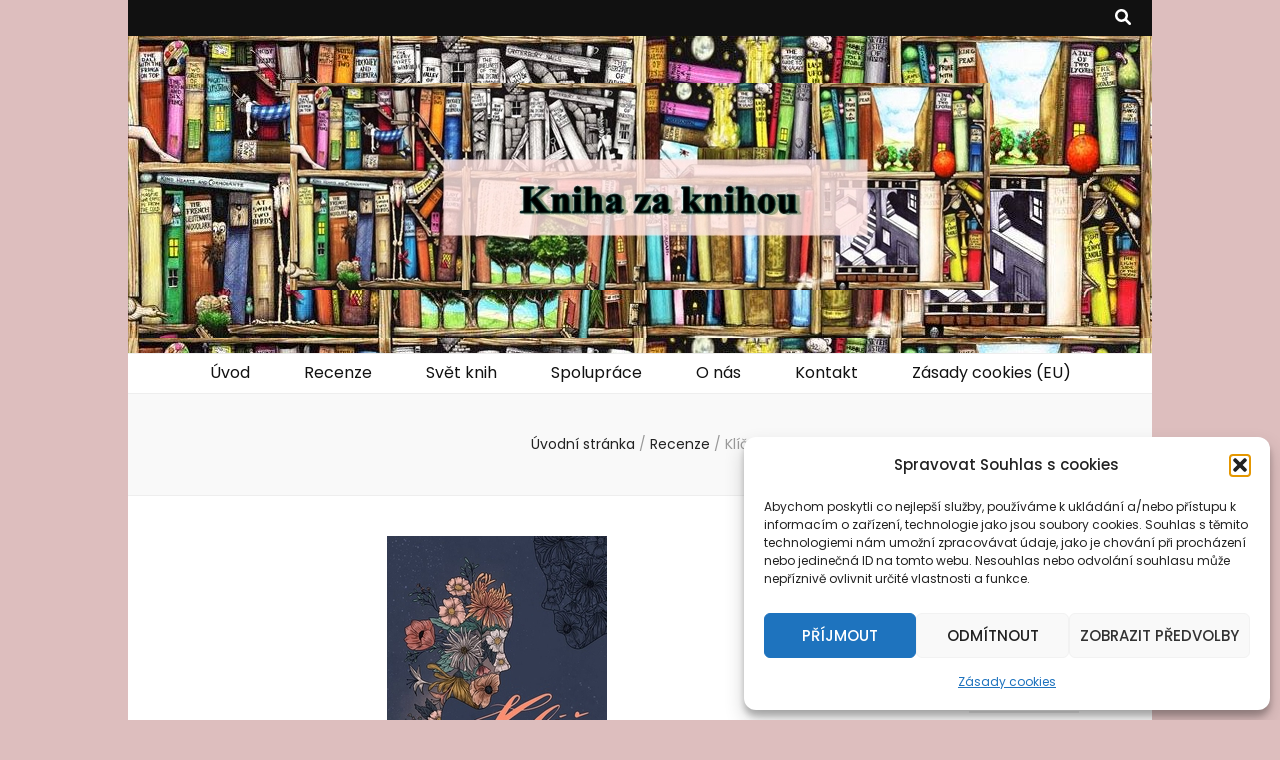

--- FILE ---
content_type: text/html; charset=UTF-8
request_url: https://knihazaknihou.cz/klic/
body_size: 23339
content:
    <!DOCTYPE html>
    <html lang="cs">
    <head itemscope itemtype="http://schema.org/WebSite">

    <meta charset="UTF-8">
    <meta name="viewport" content="width=device-width, initial-scale=1">
    <link rel="profile" href="http://gmpg.org/xfn/11">
    <meta name='robots' content='index, follow, max-image-preview:large, max-snippet:-1, max-video-preview:-1' />

	<!-- This site is optimized with the Yoast SEO plugin v22.6 - https://yoast.com/wordpress/plugins/seo/ -->
	<title>Klíč -</title>
	<link rel="canonical" href="https://knihazaknihou.cz/klic/" />
	<meta property="og:locale" content="cs_CZ" />
	<meta property="og:type" content="article" />
	<meta property="og:title" content="Klíč" />
	<meta property="og:description" content="Tak tohle se velmi povedlo.❤ Román KLÍČ je výživným a dojemným příběhem, který vás nadchne a okouzlí. Čtení o nelehkých osudech obyvatelů ústavu pro duševně nemocné ve vás vyvolá škálu emocí, od dojetí přes smutek až po slzy štěstí. Název: Klíč Autor: Kathryn Hughesová Překlad: Iva Bartíková Nakladatelství: Grada – Cosmopolis Rok vydání: 2021 Počet &hellip;" />
	<meta property="og:url" content="https://knihazaknihou.cz/klic/" />
	<meta property="article:published_time" content="2021-09-08T05:00:03+00:00" />
	<meta property="article:modified_time" content="2022-08-06T07:51:25+00:00" />
	<meta property="og:image" content="https://knihazaknihou.cz/wp-content/uploads/2021/09/Klic-ofi.jpg" />
	<meta property="og:image:width" content="1280" />
	<meta property="og:image:height" content="1154" />
	<meta property="og:image:type" content="image/jpeg" />
	<meta name="author" content="Veronika Esserová" />
	<meta name="twitter:card" content="summary_large_image" />
	<meta name="twitter:label1" content="Napsal(a)" />
	<meta name="twitter:data1" content="Veronika Esserová" />
	<meta name="twitter:label2" content="Odhadovaná doba čtení" />
	<meta name="twitter:data2" content="5 minut" />
	<script type="application/ld+json" class="yoast-schema-graph">{"@context":"https://schema.org","@graph":[{"@type":"WebPage","@id":"https://knihazaknihou.cz/klic/","url":"https://knihazaknihou.cz/klic/","name":"Klíč -","isPartOf":{"@id":"https://knihazaknihou.cz/#website"},"primaryImageOfPage":{"@id":"https://knihazaknihou.cz/klic/#primaryimage"},"image":{"@id":"https://knihazaknihou.cz/klic/#primaryimage"},"thumbnailUrl":"https://knihazaknihou.cz/wp-content/uploads/2021/09/Klic.jpg","datePublished":"2021-09-08T05:00:03+00:00","dateModified":"2022-08-06T07:51:25+00:00","author":{"@id":"https://knihazaknihou.cz/#/schema/person/bf61e1b93fa6d3a756abd76b146a08a0"},"breadcrumb":{"@id":"https://knihazaknihou.cz/klic/#breadcrumb"},"inLanguage":"cs","potentialAction":[{"@type":"ReadAction","target":["https://knihazaknihou.cz/klic/"]}]},{"@type":"ImageObject","inLanguage":"cs","@id":"https://knihazaknihou.cz/klic/#primaryimage","url":"https://knihazaknihou.cz/wp-content/uploads/2021/09/Klic.jpg","contentUrl":"https://knihazaknihou.cz/wp-content/uploads/2021/09/Klic.jpg","width":220,"height":306},{"@type":"BreadcrumbList","@id":"https://knihazaknihou.cz/klic/#breadcrumb","itemListElement":[{"@type":"ListItem","position":1,"name":"Domů","item":"https://knihazaknihou.cz/"},{"@type":"ListItem","position":2,"name":"Klíč"}]},{"@type":"WebSite","@id":"https://knihazaknihou.cz/#website","url":"https://knihazaknihou.cz/","name":"","description":"","potentialAction":[{"@type":"SearchAction","target":{"@type":"EntryPoint","urlTemplate":"https://knihazaknihou.cz/?s={search_term_string}"},"query-input":"required name=search_term_string"}],"inLanguage":"cs"},{"@type":"Person","@id":"https://knihazaknihou.cz/#/schema/person/bf61e1b93fa6d3a756abd76b146a08a0","name":"Veronika Esserová","image":{"@type":"ImageObject","inLanguage":"cs","@id":"https://knihazaknihou.cz/#/schema/person/image/","url":"https://secure.gravatar.com/avatar/c33bb3637d41c9a9b038fdbbbeab4e08?s=96&d=mm&r=g","contentUrl":"https://secure.gravatar.com/avatar/c33bb3637d41c9a9b038fdbbbeab4e08?s=96&d=mm&r=g","caption":"Veronika Esserová"},"url":"https://knihazaknihou.cz/author/verunka/"}]}</script>
	<!-- / Yoast SEO plugin. -->


<link rel='dns-prefetch' href='//fonts.googleapis.com' />
<link rel="alternate" type="application/rss+xml" title=" &raquo; RSS zdroj" href="https://knihazaknihou.cz/feed/" />
<link rel="alternate" type="application/rss+xml" title=" &raquo; RSS komentářů" href="https://knihazaknihou.cz/comments/feed/" />
<link rel="alternate" type="application/rss+xml" title=" &raquo; RSS komentářů pro Klíč" href="https://knihazaknihou.cz/klic/feed/" />
<script type="text/javascript">
window._wpemojiSettings = {"baseUrl":"https:\/\/s.w.org\/images\/core\/emoji\/14.0.0\/72x72\/","ext":".png","svgUrl":"https:\/\/s.w.org\/images\/core\/emoji\/14.0.0\/svg\/","svgExt":".svg","source":{"concatemoji":"https:\/\/knihazaknihou.cz\/wp-includes\/js\/wp-emoji-release.min.js?ver=6.3.2"}};
/*! This file is auto-generated */
!function(i,n){var o,s,e;function c(e){try{var t={supportTests:e,timestamp:(new Date).valueOf()};sessionStorage.setItem(o,JSON.stringify(t))}catch(e){}}function p(e,t,n){e.clearRect(0,0,e.canvas.width,e.canvas.height),e.fillText(t,0,0);var t=new Uint32Array(e.getImageData(0,0,e.canvas.width,e.canvas.height).data),r=(e.clearRect(0,0,e.canvas.width,e.canvas.height),e.fillText(n,0,0),new Uint32Array(e.getImageData(0,0,e.canvas.width,e.canvas.height).data));return t.every(function(e,t){return e===r[t]})}function u(e,t,n){switch(t){case"flag":return n(e,"\ud83c\udff3\ufe0f\u200d\u26a7\ufe0f","\ud83c\udff3\ufe0f\u200b\u26a7\ufe0f")?!1:!n(e,"\ud83c\uddfa\ud83c\uddf3","\ud83c\uddfa\u200b\ud83c\uddf3")&&!n(e,"\ud83c\udff4\udb40\udc67\udb40\udc62\udb40\udc65\udb40\udc6e\udb40\udc67\udb40\udc7f","\ud83c\udff4\u200b\udb40\udc67\u200b\udb40\udc62\u200b\udb40\udc65\u200b\udb40\udc6e\u200b\udb40\udc67\u200b\udb40\udc7f");case"emoji":return!n(e,"\ud83e\udef1\ud83c\udffb\u200d\ud83e\udef2\ud83c\udfff","\ud83e\udef1\ud83c\udffb\u200b\ud83e\udef2\ud83c\udfff")}return!1}function f(e,t,n){var r="undefined"!=typeof WorkerGlobalScope&&self instanceof WorkerGlobalScope?new OffscreenCanvas(300,150):i.createElement("canvas"),a=r.getContext("2d",{willReadFrequently:!0}),o=(a.textBaseline="top",a.font="600 32px Arial",{});return e.forEach(function(e){o[e]=t(a,e,n)}),o}function t(e){var t=i.createElement("script");t.src=e,t.defer=!0,i.head.appendChild(t)}"undefined"!=typeof Promise&&(o="wpEmojiSettingsSupports",s=["flag","emoji"],n.supports={everything:!0,everythingExceptFlag:!0},e=new Promise(function(e){i.addEventListener("DOMContentLoaded",e,{once:!0})}),new Promise(function(t){var n=function(){try{var e=JSON.parse(sessionStorage.getItem(o));if("object"==typeof e&&"number"==typeof e.timestamp&&(new Date).valueOf()<e.timestamp+604800&&"object"==typeof e.supportTests)return e.supportTests}catch(e){}return null}();if(!n){if("undefined"!=typeof Worker&&"undefined"!=typeof OffscreenCanvas&&"undefined"!=typeof URL&&URL.createObjectURL&&"undefined"!=typeof Blob)try{var e="postMessage("+f.toString()+"("+[JSON.stringify(s),u.toString(),p.toString()].join(",")+"));",r=new Blob([e],{type:"text/javascript"}),a=new Worker(URL.createObjectURL(r),{name:"wpTestEmojiSupports"});return void(a.onmessage=function(e){c(n=e.data),a.terminate(),t(n)})}catch(e){}c(n=f(s,u,p))}t(n)}).then(function(e){for(var t in e)n.supports[t]=e[t],n.supports.everything=n.supports.everything&&n.supports[t],"flag"!==t&&(n.supports.everythingExceptFlag=n.supports.everythingExceptFlag&&n.supports[t]);n.supports.everythingExceptFlag=n.supports.everythingExceptFlag&&!n.supports.flag,n.DOMReady=!1,n.readyCallback=function(){n.DOMReady=!0}}).then(function(){return e}).then(function(){var e;n.supports.everything||(n.readyCallback(),(e=n.source||{}).concatemoji?t(e.concatemoji):e.wpemoji&&e.twemoji&&(t(e.twemoji),t(e.wpemoji)))}))}((window,document),window._wpemojiSettings);
</script>
<style type="text/css">
img.wp-smiley,
img.emoji {
	display: inline !important;
	border: none !important;
	box-shadow: none !important;
	height: 1em !important;
	width: 1em !important;
	margin: 0 0.07em !important;
	vertical-align: -0.1em !important;
	background: none !important;
	padding: 0 !important;
}
</style>
	<link rel='stylesheet' id='dashicons-css' href='https://knihazaknihou.cz/wp-includes/css/dashicons.min.css?ver=6.3.2' type='text/css' media='all' />
<link rel='stylesheet' id='post-views-counter-frontend-css' href='https://knihazaknihou.cz/wp-content/plugins/post-views-counter/css/frontend.min.css?ver=1.5.9' type='text/css' media='all' />
<link rel='stylesheet' id='wp-block-library-css' href='https://knihazaknihou.cz/wp-includes/css/dist/block-library/style.min.css?ver=6.3.2' type='text/css' media='all' />
<style id='classic-theme-styles-inline-css' type='text/css'>
/*! This file is auto-generated */
.wp-block-button__link{color:#fff;background-color:#32373c;border-radius:9999px;box-shadow:none;text-decoration:none;padding:calc(.667em + 2px) calc(1.333em + 2px);font-size:1.125em}.wp-block-file__button{background:#32373c;color:#fff;text-decoration:none}
</style>
<style id='global-styles-inline-css' type='text/css'>
body{--wp--preset--color--black: #000000;--wp--preset--color--cyan-bluish-gray: #abb8c3;--wp--preset--color--white: #ffffff;--wp--preset--color--pale-pink: #f78da7;--wp--preset--color--vivid-red: #cf2e2e;--wp--preset--color--luminous-vivid-orange: #ff6900;--wp--preset--color--luminous-vivid-amber: #fcb900;--wp--preset--color--light-green-cyan: #7bdcb5;--wp--preset--color--vivid-green-cyan: #00d084;--wp--preset--color--pale-cyan-blue: #8ed1fc;--wp--preset--color--vivid-cyan-blue: #0693e3;--wp--preset--color--vivid-purple: #9b51e0;--wp--preset--gradient--vivid-cyan-blue-to-vivid-purple: linear-gradient(135deg,rgba(6,147,227,1) 0%,rgb(155,81,224) 100%);--wp--preset--gradient--light-green-cyan-to-vivid-green-cyan: linear-gradient(135deg,rgb(122,220,180) 0%,rgb(0,208,130) 100%);--wp--preset--gradient--luminous-vivid-amber-to-luminous-vivid-orange: linear-gradient(135deg,rgba(252,185,0,1) 0%,rgba(255,105,0,1) 100%);--wp--preset--gradient--luminous-vivid-orange-to-vivid-red: linear-gradient(135deg,rgba(255,105,0,1) 0%,rgb(207,46,46) 100%);--wp--preset--gradient--very-light-gray-to-cyan-bluish-gray: linear-gradient(135deg,rgb(238,238,238) 0%,rgb(169,184,195) 100%);--wp--preset--gradient--cool-to-warm-spectrum: linear-gradient(135deg,rgb(74,234,220) 0%,rgb(151,120,209) 20%,rgb(207,42,186) 40%,rgb(238,44,130) 60%,rgb(251,105,98) 80%,rgb(254,248,76) 100%);--wp--preset--gradient--blush-light-purple: linear-gradient(135deg,rgb(255,206,236) 0%,rgb(152,150,240) 100%);--wp--preset--gradient--blush-bordeaux: linear-gradient(135deg,rgb(254,205,165) 0%,rgb(254,45,45) 50%,rgb(107,0,62) 100%);--wp--preset--gradient--luminous-dusk: linear-gradient(135deg,rgb(255,203,112) 0%,rgb(199,81,192) 50%,rgb(65,88,208) 100%);--wp--preset--gradient--pale-ocean: linear-gradient(135deg,rgb(255,245,203) 0%,rgb(182,227,212) 50%,rgb(51,167,181) 100%);--wp--preset--gradient--electric-grass: linear-gradient(135deg,rgb(202,248,128) 0%,rgb(113,206,126) 100%);--wp--preset--gradient--midnight: linear-gradient(135deg,rgb(2,3,129) 0%,rgb(40,116,252) 100%);--wp--preset--font-size--small: 13px;--wp--preset--font-size--medium: 20px;--wp--preset--font-size--large: 36px;--wp--preset--font-size--x-large: 42px;--wp--preset--spacing--20: 0.44rem;--wp--preset--spacing--30: 0.67rem;--wp--preset--spacing--40: 1rem;--wp--preset--spacing--50: 1.5rem;--wp--preset--spacing--60: 2.25rem;--wp--preset--spacing--70: 3.38rem;--wp--preset--spacing--80: 5.06rem;--wp--preset--shadow--natural: 6px 6px 9px rgba(0, 0, 0, 0.2);--wp--preset--shadow--deep: 12px 12px 50px rgba(0, 0, 0, 0.4);--wp--preset--shadow--sharp: 6px 6px 0px rgba(0, 0, 0, 0.2);--wp--preset--shadow--outlined: 6px 6px 0px -3px rgba(255, 255, 255, 1), 6px 6px rgba(0, 0, 0, 1);--wp--preset--shadow--crisp: 6px 6px 0px rgba(0, 0, 0, 1);}:where(.is-layout-flex){gap: 0.5em;}:where(.is-layout-grid){gap: 0.5em;}body .is-layout-flow > .alignleft{float: left;margin-inline-start: 0;margin-inline-end: 2em;}body .is-layout-flow > .alignright{float: right;margin-inline-start: 2em;margin-inline-end: 0;}body .is-layout-flow > .aligncenter{margin-left: auto !important;margin-right: auto !important;}body .is-layout-constrained > .alignleft{float: left;margin-inline-start: 0;margin-inline-end: 2em;}body .is-layout-constrained > .alignright{float: right;margin-inline-start: 2em;margin-inline-end: 0;}body .is-layout-constrained > .aligncenter{margin-left: auto !important;margin-right: auto !important;}body .is-layout-constrained > :where(:not(.alignleft):not(.alignright):not(.alignfull)){max-width: var(--wp--style--global--content-size);margin-left: auto !important;margin-right: auto !important;}body .is-layout-constrained > .alignwide{max-width: var(--wp--style--global--wide-size);}body .is-layout-flex{display: flex;}body .is-layout-flex{flex-wrap: wrap;align-items: center;}body .is-layout-flex > *{margin: 0;}body .is-layout-grid{display: grid;}body .is-layout-grid > *{margin: 0;}:where(.wp-block-columns.is-layout-flex){gap: 2em;}:where(.wp-block-columns.is-layout-grid){gap: 2em;}:where(.wp-block-post-template.is-layout-flex){gap: 1.25em;}:where(.wp-block-post-template.is-layout-grid){gap: 1.25em;}.has-black-color{color: var(--wp--preset--color--black) !important;}.has-cyan-bluish-gray-color{color: var(--wp--preset--color--cyan-bluish-gray) !important;}.has-white-color{color: var(--wp--preset--color--white) !important;}.has-pale-pink-color{color: var(--wp--preset--color--pale-pink) !important;}.has-vivid-red-color{color: var(--wp--preset--color--vivid-red) !important;}.has-luminous-vivid-orange-color{color: var(--wp--preset--color--luminous-vivid-orange) !important;}.has-luminous-vivid-amber-color{color: var(--wp--preset--color--luminous-vivid-amber) !important;}.has-light-green-cyan-color{color: var(--wp--preset--color--light-green-cyan) !important;}.has-vivid-green-cyan-color{color: var(--wp--preset--color--vivid-green-cyan) !important;}.has-pale-cyan-blue-color{color: var(--wp--preset--color--pale-cyan-blue) !important;}.has-vivid-cyan-blue-color{color: var(--wp--preset--color--vivid-cyan-blue) !important;}.has-vivid-purple-color{color: var(--wp--preset--color--vivid-purple) !important;}.has-black-background-color{background-color: var(--wp--preset--color--black) !important;}.has-cyan-bluish-gray-background-color{background-color: var(--wp--preset--color--cyan-bluish-gray) !important;}.has-white-background-color{background-color: var(--wp--preset--color--white) !important;}.has-pale-pink-background-color{background-color: var(--wp--preset--color--pale-pink) !important;}.has-vivid-red-background-color{background-color: var(--wp--preset--color--vivid-red) !important;}.has-luminous-vivid-orange-background-color{background-color: var(--wp--preset--color--luminous-vivid-orange) !important;}.has-luminous-vivid-amber-background-color{background-color: var(--wp--preset--color--luminous-vivid-amber) !important;}.has-light-green-cyan-background-color{background-color: var(--wp--preset--color--light-green-cyan) !important;}.has-vivid-green-cyan-background-color{background-color: var(--wp--preset--color--vivid-green-cyan) !important;}.has-pale-cyan-blue-background-color{background-color: var(--wp--preset--color--pale-cyan-blue) !important;}.has-vivid-cyan-blue-background-color{background-color: var(--wp--preset--color--vivid-cyan-blue) !important;}.has-vivid-purple-background-color{background-color: var(--wp--preset--color--vivid-purple) !important;}.has-black-border-color{border-color: var(--wp--preset--color--black) !important;}.has-cyan-bluish-gray-border-color{border-color: var(--wp--preset--color--cyan-bluish-gray) !important;}.has-white-border-color{border-color: var(--wp--preset--color--white) !important;}.has-pale-pink-border-color{border-color: var(--wp--preset--color--pale-pink) !important;}.has-vivid-red-border-color{border-color: var(--wp--preset--color--vivid-red) !important;}.has-luminous-vivid-orange-border-color{border-color: var(--wp--preset--color--luminous-vivid-orange) !important;}.has-luminous-vivid-amber-border-color{border-color: var(--wp--preset--color--luminous-vivid-amber) !important;}.has-light-green-cyan-border-color{border-color: var(--wp--preset--color--light-green-cyan) !important;}.has-vivid-green-cyan-border-color{border-color: var(--wp--preset--color--vivid-green-cyan) !important;}.has-pale-cyan-blue-border-color{border-color: var(--wp--preset--color--pale-cyan-blue) !important;}.has-vivid-cyan-blue-border-color{border-color: var(--wp--preset--color--vivid-cyan-blue) !important;}.has-vivid-purple-border-color{border-color: var(--wp--preset--color--vivid-purple) !important;}.has-vivid-cyan-blue-to-vivid-purple-gradient-background{background: var(--wp--preset--gradient--vivid-cyan-blue-to-vivid-purple) !important;}.has-light-green-cyan-to-vivid-green-cyan-gradient-background{background: var(--wp--preset--gradient--light-green-cyan-to-vivid-green-cyan) !important;}.has-luminous-vivid-amber-to-luminous-vivid-orange-gradient-background{background: var(--wp--preset--gradient--luminous-vivid-amber-to-luminous-vivid-orange) !important;}.has-luminous-vivid-orange-to-vivid-red-gradient-background{background: var(--wp--preset--gradient--luminous-vivid-orange-to-vivid-red) !important;}.has-very-light-gray-to-cyan-bluish-gray-gradient-background{background: var(--wp--preset--gradient--very-light-gray-to-cyan-bluish-gray) !important;}.has-cool-to-warm-spectrum-gradient-background{background: var(--wp--preset--gradient--cool-to-warm-spectrum) !important;}.has-blush-light-purple-gradient-background{background: var(--wp--preset--gradient--blush-light-purple) !important;}.has-blush-bordeaux-gradient-background{background: var(--wp--preset--gradient--blush-bordeaux) !important;}.has-luminous-dusk-gradient-background{background: var(--wp--preset--gradient--luminous-dusk) !important;}.has-pale-ocean-gradient-background{background: var(--wp--preset--gradient--pale-ocean) !important;}.has-electric-grass-gradient-background{background: var(--wp--preset--gradient--electric-grass) !important;}.has-midnight-gradient-background{background: var(--wp--preset--gradient--midnight) !important;}.has-small-font-size{font-size: var(--wp--preset--font-size--small) !important;}.has-medium-font-size{font-size: var(--wp--preset--font-size--medium) !important;}.has-large-font-size{font-size: var(--wp--preset--font-size--large) !important;}.has-x-large-font-size{font-size: var(--wp--preset--font-size--x-large) !important;}
.wp-block-navigation a:where(:not(.wp-element-button)){color: inherit;}
:where(.wp-block-post-template.is-layout-flex){gap: 1.25em;}:where(.wp-block-post-template.is-layout-grid){gap: 1.25em;}
:where(.wp-block-columns.is-layout-flex){gap: 2em;}:where(.wp-block-columns.is-layout-grid){gap: 2em;}
.wp-block-pullquote{font-size: 1.5em;line-height: 1.6;}
</style>
<link rel='stylesheet' id='wp-email-css' href='https://knihazaknihou.cz/wp-content/plugins/wp-email/email-css.css?ver=2.69.3' type='text/css' media='all' />
<link rel='stylesheet' id='wp-postratings-css' href='https://knihazaknihou.cz/wp-content/plugins/wp-postratings/css/postratings-css.css?ver=1.91.2' type='text/css' media='all' />
<link rel='stylesheet' id='cmplz-general-css' href='https://knihazaknihou.cz/wp-content/plugins/complianz-gdpr/assets/css/cookieblocker.min.css?ver=1763560381' type='text/css' media='all' />
<link rel='stylesheet' id='owl-carousel-css' href='https://knihazaknihou.cz/wp-content/themes/blossom-feminine/css/owl.carousel.min.css?ver=2.2.1' type='text/css' media='all' />
<link rel='stylesheet' id='animate-css' href='https://knihazaknihou.cz/wp-content/themes/blossom-feminine/css/animate.min.css?ver=3.5.2' type='text/css' media='all' />
<link rel='stylesheet' id='blossom-feminine-google-fonts-css' href='https://fonts.googleapis.com/css?family=Poppins%3A100%2C100italic%2C200%2C200italic%2C300%2C300italic%2Cregular%2Citalic%2C500%2C500italic%2C600%2C600italic%2C700%2C700italic%2C800%2C800italic%2C900%2C900italic%7CPlayfair+Display%3Aregular%2C500%2C600%2C700%2C800%2C900%2Citalic%2C500italic%2C600italic%2C700italic%2C800italic%2C900italic%7CPlayfair+Display%3A700italic' type='text/css' media='all' />
<link rel='stylesheet' id='blossom-feminine-style-css' href='https://knihazaknihou.cz/wp-content/themes/blossom-feminine/style.css?ver=1.5.1' type='text/css' media='all' />
<script type='text/javascript' src='https://knihazaknihou.cz/wp-includes/js/jquery/jquery.min.js?ver=3.7.0' id='jquery-core-js'></script>
<script type='text/javascript' src='https://knihazaknihou.cz/wp-includes/js/jquery/jquery-migrate.min.js?ver=3.4.1' id='jquery-migrate-js'></script>
<link rel="https://api.w.org/" href="https://knihazaknihou.cz/wp-json/" /><link rel="alternate" type="application/json" href="https://knihazaknihou.cz/wp-json/wp/v2/posts/12614" /><link rel="EditURI" type="application/rsd+xml" title="RSD" href="https://knihazaknihou.cz/xmlrpc.php?rsd" />
<meta name="generator" content="WordPress 6.3.2" />
<link rel='shortlink' href='https://knihazaknihou.cz/?p=12614' />
<link rel="alternate" type="application/json+oembed" href="https://knihazaknihou.cz/wp-json/oembed/1.0/embed?url=https%3A%2F%2Fknihazaknihou.cz%2Fklic%2F" />
<link rel="alternate" type="text/xml+oembed" href="https://knihazaknihou.cz/wp-json/oembed/1.0/embed?url=https%3A%2F%2Fknihazaknihou.cz%2Fklic%2F&#038;format=xml" />
			<style>.cmplz-hidden {
					display: none !important;
				}</style><link rel="pingback" href="https://knihazaknihou.cz/xmlrpc.php"><style type="text/css" id="custom-background-css">
body.custom-background { background-color: #ddbebe; }
</style>
	<link rel="icon" href="https://knihazaknihou.cz/wp-content/uploads/2019/01/cropped-webík009-1-32x32.jpg" sizes="32x32" />
<link rel="icon" href="https://knihazaknihou.cz/wp-content/uploads/2019/01/cropped-webík009-1-192x192.jpg" sizes="192x192" />
<link rel="apple-touch-icon" href="https://knihazaknihou.cz/wp-content/uploads/2019/01/cropped-webík009-1-180x180.jpg" />
<meta name="msapplication-TileImage" content="https://knihazaknihou.cz/wp-content/uploads/2019/01/cropped-webík009-1-270x270.jpg" />
<style type='text/css' media='all'>     
    .content-newsletter .blossomthemes-email-newsletter-wrapper.bg-img:after,
    .widget_blossomthemes_email_newsletter_widget .blossomthemes-email-newsletter-wrapper:after{
        background: rgba(0, 102, 191, 0.8);    }
    
    /* primary color */
    a{
    	color: #0066bf;
    }
    
    a:hover, a:focus {
    	color: #0066bf;
    }

    .secondary-nav ul li a:hover,
    .secondary-nav ul li:hover > a,
    .secondary-nav .current_page_item > a,
    .secondary-nav .current-menu-item > a,
    .secondary-nav .current_page_ancestor > a,
    .secondary-nav .current-menu-ancestor > a,
    .secondary-nav ul li a:focus, 
    .secondary-nav ul li:focus > a, 
    .header-t .social-networks li a:hover,
    .header-t .social-networks li a:focus, 
    .main-navigation ul li a:hover,
    .main-navigation ul li:hover > a,
    .main-navigation .current_page_item > a,
    .main-navigation .current-menu-item > a,
    .main-navigation .current_page_ancestor > a,
    .main-navigation .current-menu-ancestor > a,
    .main-navigation ul li a:focus, 
    .main-navigation ul li:focus > a, 
    .banner .banner-text .cat-links a:hover,
    .banner .banner-text .cat-links a:focus, 
    .banner .banner-text .title a:hover,
    .banner .banner-text .title a:focus, 
    #primary .post .text-holder .entry-header .entry-title a:hover,
     #primary .post .text-holder .entry-header .entry-title a:focus, 
     .archive .blossom-portfolio .entry-header .entry-title a:hover, 
     .archive .blossom-portfolio .entry-header .entry-title a:focus, 
    .widget ul li a:hover,
 .widget ul li a:focus,
    .site-footer .widget ul li a:hover,
 .site-footer .widget ul li a:focus,
    .related-post .post .text-holder .cat-links a:hover,
 .related-post .post .text-holder .cat-links a:focus,
 .related-post .post .text-holder .entry-title a:hover,
 .related-post .post .text-holder .entry-title a:focus,
    .comments-area .comment-body .comment-metadata a:hover,
 .comments-area .comment-body .comment-metadata a:focus,
    .search #primary .search-post .text-holder .entry-header .entry-title a:hover,
 .search #primary .search-post .text-holder .entry-header .entry-title a:focus,
    .site-title a:hover, .site-title a:focus, 
    .widget_bttk_popular_post ul li .entry-header .entry-meta a:hover,
 .widget_bttk_popular_post ul li .entry-header .entry-meta a:focus,
 .widget_bttk_pro_recent_post ul li .entry-header .entry-meta a:hover,
 .widget_bttk_pro_recent_post ul li .entry-header .entry-meta a:focus,
    .widget_bttk_popular_post .style-two li .entry-header .cat-links a,
    .widget_bttk_pro_recent_post .style-two li .entry-header .cat-links a,
    .widget_bttk_popular_post .style-three li .entry-header .cat-links a,
    .widget_bttk_pro_recent_post .style-three li .entry-header .cat-links a,
    .site-footer .widget_bttk_posts_category_slider_widget .carousel-title .title a:hover,
 .site-footer .widget_bttk_posts_category_slider_widget .carousel-title .title a:focus,
    .portfolio-sorting .button:hover,
 .portfolio-sorting .button:focus,
    .portfolio-sorting .button.is-checked,
    .portfolio-item .portfolio-img-title a:hover,
 .portfolio-item .portfolio-img-title a:focus,
    .portfolio-item .portfolio-cat a:hover,
 .portfolio-item .portfolio-cat a:focus,
    .entry-header .portfolio-cat a:hover,
 .entry-header .portfolio-cat a:focus, 
    .widget ul li a:hover, .widget ul li a:focus, 
    .widget_bttk_posts_category_slider_widget .carousel-title .title a:hover, 
    .widget_bttk_posts_category_slider_widget .carousel-title .title a:focus, 
    .widget_bttk_popular_post ul li .entry-header .entry-meta a:hover, 
    .widget_bttk_popular_post ul li .entry-header .entry-meta a:focus, 
    .widget_bttk_pro_recent_post ul li .entry-header .entry-meta a:hover, 
    .widget_bttk_pro_recent_post ul li .entry-header .entry-meta a:focus, 
    #primary .post .text-holder .entry-footer .share .social-networks li a:hover,
 #primary .post .text-holder .entry-footer .share .social-networks li a:focus, 
 .author-section .text-holder .social-networks li a:hover,
 .author-section .text-holder .social-networks li a:focus, 
 .comments-area .comment-body .fn a:hover,
 .comments-area .comment-body .fn a:focus, 
 .archive #primary .post .text-holder .entry-header .top .share .social-networks li a:hover,
    .archive #primary .post .text-holder .entry-header .top .share .social-networks li a:focus,
    .widget_rss .widget-title a:hover,
.widget_rss .widget-title a:focus, 
.search #primary .search-post .text-holder .entry-header .top .share .social-networks li a:hover,
 .search #primary .search-post .text-holder .entry-header .top .share .social-networks li a:focus, 
 .submenu-toggle:hover, 
    .submenu-toggle:focus,
    .entry-content a:hover,
   .entry-summary a:hover,
   .page-content a:hover,
   .comment-content a:hover,
   .widget .textwidget a:hover{
        color: #0066bf;
    }

    .category-section .col .img-holder .text-holder,
    .pagination a{
        border-color: #0066bf;
    }

    .category-section .col .img-holder .text-holder span,
    #primary .post .text-holder .entry-footer .btn-readmore:hover,
    #primary .post .text-holder .entry-footer .btn-readmore:focus, 
    .pagination a:hover,
    .pagination a:focus,
    .widget_calendar caption,
    .widget_calendar table tbody td a,
    .widget_tag_cloud .tagcloud a:hover,
 .widget_tag_cloud .tagcloud a:focus,
    #blossom-top,
    .single #primary .post .entry-footer .tags a:hover,
    .single #primary .post .entry-footer .tags a:focus, 
    .error-holder .page-content a:hover,
 .error-holder .page-content a:focus,
    .widget_bttk_author_bio .readmore:hover,
 .widget_bttk_author_bio .readmore:focus,
    .widget_bttk_image_text_widget ul li .btn-readmore:hover,
 .widget_bttk_image_text_widget ul li .btn-readmore:focus,
    .widget_bttk_custom_categories ul li a:hover .post-count,
 .widget_bttk_custom_categories ul li a:hover:focus .post-count,
    .content-instagram ul li .instagram-meta .like,
    .content-instagram ul li .instagram-meta .comment,
    #secondary .widget_blossomtheme_featured_page_widget .text-holder .btn-readmore:hover,
 #secondary .widget_blossomtheme_featured_page_widget .text-holder .btn-readmore:focus,
    #secondary .widget_blossomtheme_companion_cta_widget .btn-cta:hover,
 #secondary .widget_blossomtheme_companion_cta_widget .btn-cta:focus,
    #secondary .widget_bttk_icon_text_widget .text-holder .btn-readmore:hover,
 #secondary .widget_bttk_icon_text_widget .text-holder .btn-readmore:focus,
    .site-footer .widget_blossomtheme_companion_cta_widget .btn-cta:hover,
 .site-footer .widget_blossomtheme_companion_cta_widget .btn-cta:focus,
    .site-footer .widget_blossomtheme_featured_page_widget .text-holder .btn-readmore:hover,
 .site-footer .widget_blossomtheme_featured_page_widget .text-holder .btn-readmore:focus,
    .site-footer .widget_bttk_icon_text_widget .text-holder .btn-readmore:hover,
 .site-footer .widget_bttk_icon_text_widget .text-holder .btn-readmore:focus, 
    .widget_bttk_social_links ul li a:hover, 
    .widget_bttk_social_links ul li a:focus, 
    .widget_bttk_posts_category_slider_widget .owl-theme .owl-prev:hover,
 .widget_bttk_posts_category_slider_widget .owl-theme .owl-prev:focus,
 .widget_bttk_posts_category_slider_widget .owl-theme .owl-next:hover,
 .widget_bttk_posts_category_slider_widget .owl-theme .owl-next:focus{
        background: #0066bf;
    }

    .pagination .current,
    .post-navigation .nav-links .nav-previous a:hover,
    .post-navigation .nav-links .nav-next a:hover, 
 .post-navigation .nav-links .nav-previous a:focus,
 .post-navigation .nav-links .nav-next a:focus{
        background: #0066bf;
        border-color: #0066bf;
    }

    #primary .post .entry-content blockquote,
    #primary .page .entry-content blockquote{
        border-bottom-color: #0066bf;
        border-top-color: #0066bf;
    }

    #primary .post .entry-content .pull-left,
    #primary .page .entry-content .pull-left,
    #primary .post .entry-content .pull-right,
    #primary .page .entry-content .pull-right{border-left-color: #0066bf;}

    .error-holder .page-content h2{
        text-shadow: 6px 6px 0 #0066bf;
    }

    
    body,
    button,
    input,
    select,
    optgroup,
    textarea{
        font-family : Poppins;
        font-size   : 16px;
    }

    #primary .post .entry-content blockquote cite,
    #primary .page .entry-content blockquote cite {
        font-family : Poppins;
    }

    .banner .banner-text .title,
    #primary .sticky .text-holder .entry-header .entry-title,
    #primary .post .text-holder .entry-header .entry-title,
    .author-section .text-holder .title,
    .post-navigation .nav-links .nav-previous .post-title,
    .post-navigation .nav-links .nav-next .post-title,
    .related-post .post .text-holder .entry-title,
    .comments-area .comments-title,
    .comments-area .comment-body .fn,
    .comments-area .comment-reply-title,
    .page-header .page-title,
    #primary .post .entry-content blockquote,
    #primary .page .entry-content blockquote,
    #primary .post .entry-content .pull-left,
    #primary .page .entry-content .pull-left,
    #primary .post .entry-content .pull-right,
    #primary .page .entry-content .pull-right,
    #primary .post .entry-content h1,
    #primary .page .entry-content h1,
    #primary .post .entry-content h2,
    #primary .page .entry-content h2,
    #primary .post .entry-content h3,
    #primary .page .entry-content h3,
    #primary .post .entry-content h4,
    #primary .page .entry-content h4,
    #primary .post .entry-content h5,
    #primary .page .entry-content h5,
    #primary .post .entry-content h6,
    #primary .page .entry-content h6,
    .search #primary .search-post .text-holder .entry-header .entry-title,
    .error-holder .page-content h2,
    .widget_bttk_author_bio .title-holder,
    .widget_bttk_popular_post ul li .entry-header .entry-title,
    .widget_bttk_pro_recent_post ul li .entry-header .entry-title,
    .widget_bttk_posts_category_slider_widget .carousel-title .title,
    .content-newsletter .blossomthemes-email-newsletter-wrapper .text-holder h3,
    .widget_blossomthemes_email_newsletter_widget .blossomthemes-email-newsletter-wrapper .text-holder h3,
    #secondary .widget_bttk_testimonial_widget .text-holder .name,
    #secondary .widget_bttk_description_widget .text-holder .name,
    .site-footer .widget_bttk_description_widget .text-holder .name,
    .site-footer .widget_bttk_testimonial_widget .text-holder .name,
    .portfolio-text-holder .portfolio-img-title,
    .portfolio-holder .entry-header .entry-title,
    .single-blossom-portfolio .post-navigation .nav-previous a,
    .single-blossom-portfolio .post-navigation .nav-next a,
    .related-portfolio-title{
        font-family: Playfair Display;
    }

    .site-title{
        font-size   : 97px;
        font-family : Playfair Display;
        font-weight : 700;
        font-style  : italic;
    }
    
               
    </style>
</head>

<body data-cmplz=1 class="post-template-default single single-post postid-12614 single-format-standard custom-background wp-custom-logo custom-background-color custom-background underline rightsidebar" itemscope itemtype="http://schema.org/WebPage">
	
    <div id="page" class="site"><a aria-label="Přejít k obsahu" class="skip-link" href="#content">Přejít k obsahu webu</a>
        <header id="masthead" class="site-header" itemscope itemtype="http://schema.org/WPHeader">
    
		<div class="header-t">
			<div class="container">

                
                <nav id="secondary-navigation" class="secondary-nav" itemscope itemtype="http://schema.org/SiteNavigationElement">
                    <div class="secondary-menu-list menu-modal cover-modal" data-modal-target-string=".menu-modal">
                        <button class="close close-nav-toggle" data-toggle-target=".menu-modal" data-toggle-body-class="showing-menu-modal" aria-expanded="false" data-set-focus=".menu-modal">
                            <span class="toggle-bar"></span>
                            <span class="toggle-bar"></span>
                        </button>
                        <div class="mobile-menu" aria-label="Mobilní">
                			                        </div>
                    </div>
                
        		</nav><!-- #secondary-navigation -->
                
				<div class="right">
					<div class="tools">
						<div class="form-section">
							<button aria-label="přepínací tlačítko vyhledávání" id="btn-search" class="search-toggle btn-search " data-toggle-target=".search-modal" data-toggle-body-class="showing-search-modal" data-set-focus=".search-modal .search-field" aria-expanded="false">
                                <i class="fas fa-search"></i>
                            </button>
							<div class="form-holder search-modal cover-modal" data-modal-target-string=".search-modal">
								<div class="form-holder-inner">
                                    <form role="search" method="get" class="search-form" action="https://knihazaknihou.cz/">
				<label>
					<span class="screen-reader-text">Vyhledávání</span>
					<input type="search" class="search-field" placeholder="Hledat &hellip;" value="" name="s" />
				</label>
				<input type="submit" class="search-submit" value="Hledat" />
			</form>                        
                                </div>
							</div>
						</div>
                        					
					</div>
                    
					                    
				</div>
                
			</div>
		</div><!-- .header-t -->
        
		<div class="header-m site-branding" style="background-image:url(https://knihazaknihou.cz/wp-content/uploads/2020/02/záhlaví.jpg)">
			<div class="container" itemscope itemtype="http://schema.org/Organization">
				<a href="https://knihazaknihou.cz/" class="custom-logo-link" rel="home"><img width="700" height="207" src="https://knihazaknihou.cz/wp-content/uploads/2020/02/logo.jpg" class="custom-logo" alt="" decoding="async" fetchpriority="high" srcset="https://knihazaknihou.cz/wp-content/uploads/2020/02/logo.jpg 700w, https://knihazaknihou.cz/wp-content/uploads/2020/02/logo-220x65.jpg 220w, https://knihazaknihou.cz/wp-content/uploads/2020/02/logo-203x60.jpg 203w" sizes="(max-width: 700px) 100vw, 700px" /></a>                    <p class="site-title" itemprop="name"><a href="https://knihazaknihou.cz/" rel="home" itemprop="url"></a></p>
                			</div>
		</div><!-- .header-m -->
        
		<div class="header-b">
			<div class="container">
				<button aria-label="přepínací tlačítko primární nabídky" id="primary-toggle-button" data-toggle-target=".main-menu-modal" data-toggle-body-class="showing-main-menu-modal" aria-expanded="false" data-set-focus=".close-main-nav-toggle"><i class="fa fa-bars"></i></button>
				<nav id="site-navigation" class="main-navigation" itemscope itemtype="http://schema.org/SiteNavigationElement">
                    <div class="primary-menu-list main-menu-modal cover-modal" data-modal-target-string=".main-menu-modal">
                        <button class="close close-main-nav-toggle" data-toggle-target=".main-menu-modal" data-toggle-body-class="showing-main-menu-modal" aria-expanded="false" data-set-focus=".main-menu-modal"><i class="fa fa-times"></i>Zavřít</button>
                        <div class="mobile-menu" aria-label="Mobilní">
                			<div class="menu-horni-menu-container"><ul id="primary-menu" class="main-menu-modal"><li id="menu-item-766" class="menu-item menu-item-type-custom menu-item-object-custom menu-item-home menu-item-766"><a href="https://knihazaknihou.cz">Úvod</a></li>
<li id="menu-item-757" class="menu-item menu-item-type-taxonomy menu-item-object-post_tag menu-item-757"><a href="https://knihazaknihou.cz/tag/recenze/">Recenze</a></li>
<li id="menu-item-908" class="menu-item menu-item-type-taxonomy menu-item-object-category menu-item-908"><a href="https://knihazaknihou.cz/category/svet-knih/">Svět knih</a></li>
<li id="menu-item-13953" class="menu-item menu-item-type-post_type menu-item-object-page menu-item-13953"><a href="https://knihazaknihou.cz/spoluprace/">Spolupráce</a></li>
<li id="menu-item-5417" class="menu-item menu-item-type-post_type menu-item-object-page menu-item-5417"><a href="https://knihazaknihou.cz/o-nas/">O nás</a></li>
<li id="menu-item-5424" class="menu-item menu-item-type-post_type menu-item-object-page menu-item-5424"><a href="https://knihazaknihou.cz/kontakt/">Kontakt</a></li>
<li id="menu-item-14011" class="menu-item menu-item-type-post_type menu-item-object-page menu-item-14011"><a href="https://knihazaknihou.cz/zasady-cookies-eu/">Zásady cookies (EU)</a></li>
</ul></div>                        </div>
                    </div>
        		</nav><!-- #site-navigation -->                
			</div>
		</div><!-- .header-b -->
        
	</header><!-- #masthead -->
        <div class="top-bar">
		<div class="container">
			    <header class="page-header">
        </header><!-- .page-header -->
    <div class="breadcrumb-wrapper">
                <div id="crumbs" itemscope itemtype="http://schema.org/BreadcrumbList"> 
                    <span itemprop="itemListElement" itemscope itemtype="http://schema.org/ListItem">
                        <a itemprop="item" href="https://knihazaknihou.cz"><span itemprop="name">Úvodní stránka</span></a>
                        <meta itemprop="position" content="1" />
                        <span class="separator">/</span>
                    </span> <span itemprop="itemListElement" itemscope itemtype="http://schema.org/ListItem"><a itemprop="item" href="https://knihazaknihou.cz/category/recenze/"><span itemprop="name">Recenze </span></a><meta itemprop="position" content="2" /><span class="separator">/</span></span> <span class="current" itemprop="itemListElement" itemscope itemtype="http://schema.org/ListItem"><a itemprop="item" href="https://knihazaknihou.cz/klic/"><span itemprop="name">Klíč</span></a><meta itemprop="position" content="3" /></span></div></div><!-- .breadcrumb-wrapper -->		</div>
	</div>
        <div class="container main-content">
                <div id="content" class="site-content">
            <div class="row">
    
	<div id="primary" class="content-area">
		<main id="main" class="site-main">

		
<article id="post-12614" class="post-12614 post type-post status-publish format-standard has-post-thumbnail hentry category-recenze tag-cosmopolis tag-grada tag-kniha tag-osudy-zen tag-pro-zeny tag-recenze tag-roman" itemscope itemtype="https://schema.org/Blog">
	
    <div class="post-thumbnail"><img width="220" height="306" src="https://knihazaknihou.cz/wp-content/uploads/2021/09/Klic.jpg" class="attachment-blossom-feminine-with-sidebar size-blossom-feminine-with-sidebar wp-post-image" alt="" decoding="async" srcset="https://knihazaknihou.cz/wp-content/uploads/2021/09/Klic.jpg 220w, https://knihazaknihou.cz/wp-content/uploads/2021/09/Klic-180x250.jpg 180w, https://knihazaknihou.cz/wp-content/uploads/2021/09/Klic-43x60.jpg 43w" sizes="(max-width: 220px) 100vw, 220px" /></div>    
    <div class="text-holder">        
            <header class="entry-header">
    <span class="cat-links" itemprop="about"><a href="https://knihazaknihou.cz/category/recenze/" rel="category tag">Recenze</a></span><h1 class="entry-title" itemprop="headline">Klíč</h1><div class="entry-meta"><span class="byline" itemprop="author" itemscope itemtype="https://schema.org/Person"> od <span class="author vcard" itemprop="name"><a class="url fn n" href="https://knihazaknihou.cz/author/verunka/">Veronika Esserová</a></span></span><span class="posted-on"><span class="text-on">aktualizováno na</span><a href="https://knihazaknihou.cz/klic/" rel="bookmark"><time class="entry-date published updated" datetime="2022-08-06T09:51:25+02:00" itemprop="dateModified">6. 8. 2022</time><time class="updated" datetime="2021-09-08T07:00:03+02:00" itemprop="datePublished">8. 9. 2021</time></a></span><span class="comments"><i class="fa fa-comment"></i><a href="https://knihazaknihou.cz/klic/#comments">1 komentář<span class="screen-reader-text"> u textu s názvem Klíč</span></a></span></div><!-- .entry-meta -->	</header><!-- .entry-header home-->
        
    <div class="entry-content" itemprop="text">
		<div class="text"><p>Tak tohle se velmi povedlo.❤ Román <span style="color: #e83717;"><strong>KLÍČ</strong></span> je výživným a dojemným příběhem, který vás nadchne a okouzlí. Čtení o nelehkých osudech obyvatelů ústavu pro duševně nemocné ve vás vyvolá škálu emocí, od dojetí přes smutek až po slzy štěstí.</p>
<p><img decoding="async" class="alignnone size-thumbnail wp-image-12615" src="https://knihazaknihou.cz/wp-content/uploads/2021/09/Klic-180x250.jpg" alt="" width="180" height="250" srcset="https://knihazaknihou.cz/wp-content/uploads/2021/09/Klic-180x250.jpg 180w, https://knihazaknihou.cz/wp-content/uploads/2021/09/Klic-43x60.jpg 43w, https://knihazaknihou.cz/wp-content/uploads/2021/09/Klic.jpg 220w" sizes="(max-width: 180px) 100vw, 180px" /></p>
<p>Název: <span style="color: #e83717;"><a style="color: #e83717;" href="https://www.grada.cz/klic-11650/"><strong>Klíč</strong></a></span></p>
<p>Autor: Kathryn Hughesová</p>
<p>Překlad: Iva Bartíková</p>
<p>Nakladatelství: <strong><span style="color: #000080;"><a style="color: #000080;" href="https://www.grada.cz/">Grada</a></span> <span style="color: #000080;">–</span> <span style="color: #000080;"><a style="color: #000080;" href="https://www.cosmopolis.cz/">Cosmopolis</a></span></strong></p>
<p>Rok vydání: 2021</p>
<p>Počet stran: 344</p>
<p><strong>Sarah</strong> by ráda pronikla do minulosti starého a rozpadlého domu, který byl kdysi ústavem pro psychicky nemocné lidi. Její otec zde pracoval, ale o působení na tomto nehostinném místě se odmítá bavit. Při procházení staré ruiny objeví kufry hospitalizovaných pacientů a jeden z nich ji zaujme napsaným vzkazem i obrazem. Příběh Amy, která zde pobývala před padesáti lety, ji vtrhne do života a uzavře osudy několika lidí.<br />
Zdravotní sestra <strong>Ellen</strong> nastupuje v roce 1956 do ústavu pro duševně choré a jako čerstvá studentka zdravotnické školy je plná mladistvého elánu a nadšení. To se ale s příchodem do ústavu změní a Ellen pochopí, že některé zavedené postupy nelze změnit. Společně s ní nastupuje i <strong>Amy</strong>, ale jako pacientka. Ellen přilne k této mladé dívce a tuší, že za její hospitalizací se skrývá tragický příběh. Již brzy obě dvě čeká rozhodnutí, které jim navždy změní život.</p>
<p style="text-align: center;"><span style="color: #e83717;"><strong>℘ ℘ ℘ ℘ ℘ ℘ ℘ ℘ ℘ ℘ ℘ ℘ ℘ ℘ ℘ ℘ ℘ ℘ ℘ ℘ ℘</strong></span></p>
<p><img decoding="async" class=" wp-image-12616 alignleft" src="https://knihazaknihou.cz/wp-content/uploads/2021/09/Klic1-ofi-220x165.jpg" alt="" width="422" height="316" srcset="https://knihazaknihou.cz/wp-content/uploads/2021/09/Klic1-ofi-220x165.jpg 220w, https://knihazaknihou.cz/wp-content/uploads/2021/09/Klic1-ofi-700x525.jpg 700w, https://knihazaknihou.cz/wp-content/uploads/2021/09/Klic1-ofi-768x576.jpg 768w, https://knihazaknihou.cz/wp-content/uploads/2021/09/Klic1-ofi-80x60.jpg 80w, https://knihazaknihou.cz/wp-content/uploads/2021/09/Klic1-ofi.jpg 1280w" sizes="(max-width: 422px) 100vw, 422px" />Román <span style="color: #e83717;"><strong>Klíč</strong></span> je dojemným a mistrně napsaným příběhem, který vás nadchne svoji vystavěnou zápletkou a seznámí s poměry v ústavu pro duševně choré, jenž v něm panovaly v roce 1956. <strong>Nelehké čtivo plné bolesti i světlých okamžiků je obestřeno tajemstvím a láskou, jenž si dovolila vzniknout na nehostinném místě, kde se rozum marně snaží zachytit střípky naděje.</strong></p>
<p>Příběh je vyprávěn er-formou ve dvou dějových liniích. První je situována do roku 1956 a vy se tak seznamujete s místem, kde beznaděj a šílenství je každodenním údělem pacientů. Životní osudy Ellen a Amy se propojují a vyjevují před čtenáři dramatické události. Druhá linie je datována do současnosti a sleduje pátrání Sarah po neznámé ženě i uzavření jednoho tajemství, jenž působivou silou změnilo životy několika lidí.</p>
<p style="text-align: center;"><span style="color: #e83717;"><strong><em>Prudce se zastavila. „Nejsem blázen, doktore Lambourne! Proč se nezaměříte na někoho, kdo blázen je?“ Ukázala na budovu. „Ústav je plný šílenců, kteří si vaši pozornost zaslouží mnohem víc.“<br />
„Většina z nich je na tom tak, že jim už není pomoci.“<br />
Chytil ji za bradu a donutil ji, aby se na něj podívala. „Amy, vy ještě máte naději.“ Prst ji položil doprostřed čela. „Musíme najít klíč, kterým odemkneme, co se tady nahoře děje. Klíč k vaší svobodě se nenachází na svazku hlavní sestry. Je tady, ve vaší hlavě. Prosím, dovolte mi, abych vám pomohl.“</em></strong></span></p>
<p>Autorka <strong>Kathryn Hughesová</strong> s každou další svoji knihou dokazuje, že už má stálé místo v srdci čtenářů. Už její předchozí kniha <span style="color: #800080;"><a style="color: #800080;" href="https://knihazaknihou.cz/dopis/"><strong>Dopis</strong></a></span> byla velmi nadšeně přijata a troufám si říct, že <span style="color: #e83717;"><strong>Klíč</strong></span> toto nadšení předčí. <strong>Její psaný styl je svěžím závanem a své vyprávění umí vyváženě dávkovat jak rozvětvenými popisy, tak důležitými informacemi podanými čtivou formou.</strong> Ačkoli se děj odehrává ve dvou časových rovinách, autorka neskáče zmateně napříč údobími, ale servíruje čtenáři ucelený příběh, v kterém se před vámi odvíjí strastiplné vyprávění.</p>
<p><strong><img decoding="async" loading="lazy" class=" wp-image-12617 alignleft" src="https://knihazaknihou.cz/wp-content/uploads/2021/09/Klic-ofi-220x198.jpg" alt="" width="426" height="383" srcset="https://knihazaknihou.cz/wp-content/uploads/2021/09/Klic-ofi-220x198.jpg 220w, https://knihazaknihou.cz/wp-content/uploads/2021/09/Klic-ofi-700x631.jpg 700w, https://knihazaknihou.cz/wp-content/uploads/2021/09/Klic-ofi-768x692.jpg 768w, https://knihazaknihou.cz/wp-content/uploads/2021/09/Klic-ofi-67x60.jpg 67w, https://knihazaknihou.cz/wp-content/uploads/2021/09/Klic-ofi.jpg 1280w" sizes="(max-width: 426px) 100vw, 426px" />Realistické vypodobnění tehdejších poměrů v ústavu pro duševně choré je největším táhlem celé knihy.</strong> Tlumení pacientů medikamenty, elektrošoky, nelidské zacházení a samozřejmě nemůže chybět ani protivná sestra se zrůdnými manýry (několikrát jsem si během čtení vzpomněla na Přelet nad kukaččím hnízdem), jenž znepříjemňuje pobyt v ústavu jak pacientům, tak i personálu. <strong>Velmi vkusně a s citem je napsána kniha, jenž by se mohla uchýlit k předvádění a vyhrocenosti, ale autorka se opřela o stěžejní postavy, v kterých opět předvedla svoji silnou stránku a svým čtenářům předestřela jemný příběh plný dynamiky.</strong></p>
<p><strong>Poutavé vyprávění o bezmoci i světlé naději</strong> vám přinese román <span style="color: #e83717;"><a style="color: #e83717;" href="https://www.grada.cz/klic-11650/"><strong>Klíč</strong></a></span>, a pokud máte rádi silné příběhy, které ve vás zanechají emoční stopu, pak neváhejte a začtěte se do vyprávění, jenž je lemováno láskou i životními traumaty. Doporučuji!❤</p>
<p>Hodnocení: ❤ ❤ ❤ ❤ ❤</p>
<p>Za dojemný příběh děkuji <strong><span style="color: #000080;"><a style="color: #000080;" href="https://www.grada.cz/">nakladatelství Grada</a></span></strong>, na jejichž stránkách si můžete knihu <span style="color: #e83717;"><a style="color: #e83717;" href="https://www.grada.cz/klic-11650/"><strong>Klíč</strong></a></span> pořídit.</p>
<p>Autor: Veronika Es.</p>
<p style="text-align: center;">Listovat knihou můžete <span style="color: #e83717;"><strong><a style="color: #e83717;" href="https://www.grada.cz/klic-11650/">zde</a></strong></span>, na stránkách <span style="color: #000080;"><strong><a style="color: #000080;" href="https://www.grada.cz/">nakladatelství Grada</a></strong></span>.</p>
<p><img decoding="async" loading="lazy" class="size-thumbnail wp-image-12615 aligncenter" src="https://knihazaknihou.cz/wp-content/uploads/2021/09/Klic-180x250.jpg" alt="" width="180" height="250" srcset="https://knihazaknihou.cz/wp-content/uploads/2021/09/Klic-180x250.jpg 180w, https://knihazaknihou.cz/wp-content/uploads/2021/09/Klic-43x60.jpg 43w, https://knihazaknihou.cz/wp-content/uploads/2021/09/Klic.jpg 220w" sizes="(max-width: 180px) 100vw, 180px" /></p>
<div class="post-views content-post post-12614 entry-meta load-static">
				<span class="post-views-icon dashicons dashicons-chart-bar"></span> <span class="post-views-label">Post Views:</span> <span class="post-views-count">1&nbsp;768</span>
			</div></div>	</div><!-- .entry-content -->      
        <footer class="entry-footer">
    <span class="tags"><a href="https://knihazaknihou.cz/tag/cosmopolis/" rel="tag">Cosmopolis</a><a href="https://knihazaknihou.cz/tag/grada/" rel="tag">Grada</a><a href="https://knihazaknihou.cz/tag/kniha/" rel="tag">kniha</a><a href="https://knihazaknihou.cz/tag/osudy-zen/" rel="tag">osudy žen</a><a href="https://knihazaknihou.cz/tag/pro-zeny/" rel="tag">pro ženy</a><a href="https://knihazaknihou.cz/tag/recenze/" rel="tag">recenze</a><a href="https://knihazaknihou.cz/tag/roman/" rel="tag">román</a></span>	</footer><!-- .entry-footer home-->
        </div><!-- .text-holder -->
    
</article><!-- #post-12614 -->            
            <nav class="navigation post-navigation" role="navigation">
    			<h2 class="screen-reader-text">Navigace příspěvku</h2>
    			<div class="nav-links">
    				<div class="nav-previous nav-holder"><a href="https://knihazaknihou.cz/odlozene-pripady-silnice-c-9/" rel="prev"><span class="meta-nav">Předchozí článek</span><span class="post-title">Odložené případy: Silnice č. 9</span></a></div><div class="nav-next nav-holder"><a href="https://knihazaknihou.cz/milovany-nevlastni-bratr/" rel="next"><span class="meta-nav">Nasledující článek</span><span class="post-title">Milovaný nevlastní bratr</span></a></div>    			</div>
    		</nav>        
                    <div class="related-post">
    		<h2 class="title">Mohlo by se vám také líbit...</h2>    		<div class="row">
    			                    <div class="post">
        				<div class="img-holder">
        					<a href="https://knihazaknihou.cz/botanikova-dcera/">
                            <img width="220" height="200" src="https://knihazaknihou.cz/wp-content/uploads/2024/05/Botanikova-dcera-220x200.jpeg" class="attachment-blossom-feminine-related size-blossom-feminine-related wp-post-image" alt="" decoding="async" loading="lazy" />                            </a>
        					<div class="text-holder">
        						<span class="cat-links" itemprop="about"><a href="https://knihazaknihou.cz/category/recenze/" rel="category tag">Recenze</a></span><h3 class="entry-title"><a href="https://knihazaknihou.cz/botanikova-dcera/" rel="bookmark">Botanikova dcera</a></h3>        					</div>
        				</div>
        			</div>
        			                    <div class="post">
        				<div class="img-holder">
        					<a href="https://knihazaknihou.cz/sprti-a-frajeri-3-dil-serie-legie/">
                            <img width="204" height="200" src="https://knihazaknihou.cz/wp-content/uploads/2021/06/legietriprebal-204x200.jpg" class="attachment-blossom-feminine-related size-blossom-feminine-related wp-post-image" alt="" decoding="async" loading="lazy" srcset="https://knihazaknihou.cz/wp-content/uploads/2021/06/legietriprebal-204x200.jpg 204w, https://knihazaknihou.cz/wp-content/uploads/2021/06/legietriprebal-45x45.jpg 45w" sizes="(max-width: 204px) 100vw, 204px" />                            </a>
        					<div class="text-holder">
        						<span class="cat-links" itemprop="about"><a href="https://knihazaknihou.cz/category/recenze/" rel="category tag">Recenze</a></span><h3 class="entry-title"><a href="https://knihazaknihou.cz/sprti-a-frajeri-3-dil-serie-legie/" rel="bookmark">Šprti a frajeři, 3. díl série Legie</a></h3>        					</div>
        				</div>
        			</div>
        			                    <div class="post">
        				<div class="img-holder">
        					<a href="https://knihazaknihou.cz/kanibal-z-nine-elms/">
                            <img width="142" height="200" src="https://knihazaknihou.cz/wp-content/uploads/2019/12/Kanibal-z-Nine-Elms.jpg" class="attachment-blossom-feminine-related size-blossom-feminine-related wp-post-image" alt="" decoding="async" loading="lazy" />                            </a>
        					<div class="text-holder">
        						<span class="cat-links" itemprop="about"><a href="https://knihazaknihou.cz/category/recenze/" rel="category tag">Recenze</a></span><h3 class="entry-title"><a href="https://knihazaknihou.cz/kanibal-z-nine-elms/" rel="bookmark">Kanibal z Nine Elms</a></h3>        					</div>
        				</div>
        			</div>
        			    		</div>
    	</div>
        
<div id="comments" class="comments-area">

			<h2 class="comments-title">
			1 komentář		</h2><!-- .comments-title -->

		<ol class="comment-list">
				<li class="pingback even thread-even depth-1" id="comment-867">
	
        <div id="div-comment-867" class="comment-body" itemscope itemtype="http://schema.org/UserComments">
	    	
        <footer class="comment-meta">
            <div class="comment-author vcard">
        	           	</div><!-- .comment-author vcard -->
        </footer>
        
        <div class="text-holder">
        	<div class="top">
                <div class="left">
                                        <b class="fn" itemprop="creator" itemscope itemtype="https://schema.org/Person"><span itemprop="name"><a href="https://knihazaknihou.cz/tajemstvi/" rel="external nofollow" class="url" itemprop="url">Tajemství -</a></span></b> <span class="says">says:</span>                	<div class="comment-metadata commentmetadata">
                        Zveřejněno dne                        <a href="https://knihazaknihou.cz/klic/#comment-867">
                    		<time itemprop="commentTime" datetime="1970-01-01 00:00:00">31. 1. 2022 na 6:57</time>
                        </a>
                	</div>
                </div>
                <div class="reply">
                    <a rel='nofollow' class='comment-reply-link' href='#comment-867' data-commentid="867" data-postid="12614" data-belowelement="div-comment-867" data-respondelement="respond" data-replyto="Odpovědět: Tajemství -" aria-label='Odpovědět: Tajemství -'>Odpovědět</a>            	</div>
            </div>            
            <div class="comment-content" itemprop="commentText"><p>[&#8230;] Tajemství je dalším krásným čtením od autorky bestsellerů Klíč a Dopis. S každou další její přečtenou knihou ve mně uzrává přesvědčení, že tato [&#8230;]</p>
</div>        
        </div><!-- .text-holder -->
        
	    </div><!-- .comment-body -->
	    
</li><!-- #comment-## -->
		</ol><!-- .comment-list -->

			<div id="respond" class="comment-respond">
		<h3 id="reply-title" class="comment-reply-title">Napsat komentář <small><a rel="nofollow" id="cancel-comment-reply-link" href="/klic/#respond" style="display:none;">Zrušit odpověď na komentář</a></small></h3><form action="https://knihazaknihou.cz/wp-comments-post.php" method="post" id="commentform" class="comment-form" novalidate><p class="comment-notes"><span id="email-notes">Vaše e-mailová adresa nebude zveřejněna.</span> <span class="required-field-message">Vyžadované informace jsou označeny <span class="required">*</span></span></p><p class="comment-form-comment"><label for="comment">komentář</label><textarea id="comment" name="comment" placeholder="komentář" cols="45" rows="8" aria-required="true"></textarea></p><p class="comment-form-author"><label for="author">Název<span class="required">*</span></label><input id="author" name="author" placeholder="Jméno*" type="text" value="" size="30" aria-required='true' /></p>
<p class="comment-form-email"><label for="email">E-mail<span class="required">*</span></label><input id="email" name="email" placeholder="E-mail*" type="text" value="" size="30" aria-required='true' /></p>
<p class="comment-form-url"><label for="url">Webová stránka</label><input id="url" name="url" placeholder="Webová stránka" type="text" value="" size="30" /></p>
<p class="form-submit"><input name="submit" type="submit" id="submit" class="submit" value="Odeslat komentář" /> <input type='hidden' name='comment_post_ID' value='12614' id='comment_post_ID' />
<input type='hidden' name='comment_parent' id='comment_parent' value='0' />
</p><p style="display: none;"><input type="hidden" id="akismet_comment_nonce" name="akismet_comment_nonce" value="fc464c3552" /></p><p style="display: none !important;" class="akismet-fields-container" data-prefix="ak_"><label>&#916;<textarea name="ak_hp_textarea" cols="45" rows="8" maxlength="100"></textarea></label><input type="hidden" id="ak_js_1" name="ak_js" value="205"/><script>document.getElementById( "ak_js_1" ).setAttribute( "value", ( new Date() ).getTime() );</script></p></form>	</div><!-- #respond -->
	
</div><!-- #comments -->

		</main><!-- #main -->
	</div><!-- #primary -->


<aside id="secondary" class="widget-area" itemscope itemtype="http://schema.org/WPSideBar">
	<section id="search-2" class="widget widget_search"><form role="search" method="get" class="search-form" action="https://knihazaknihou.cz/">
				<label>
					<span class="screen-reader-text">Vyhledávání</span>
					<input type="search" class="search-field" placeholder="Hledat &hellip;" value="" name="s" />
				</label>
				<input type="submit" class="search-submit" value="Hledat" />
			</form></section><section id="text-5" class="widget widget_text"><h2 class="widget-title" itemprop="name">Autorky blogu</h2>			<div class="textwidget"><p><em>                  </em></p>
<p><em> </em><img decoding="async" loading="lazy" class="alignnone wp-image-549" src="https://knihazaknihou.cz/wp-content/uploads/2019/02/Veronika-287x300.jpg" alt="" width="146" height="152" srcset="https://knihazaknihou.cz/wp-content/uploads/2019/02/Veronika-287x300.jpg 287w, https://knihazaknihou.cz/wp-content/uploads/2019/02/Veronika-768x804.jpg 768w, https://knihazaknihou.cz/wp-content/uploads/2019/02/Veronika.jpg 917w" sizes="(max-width: 146px) 100vw, 146px" /><em> </em></p>
<p><em>            <a href="https://knihazaknihou.cz/author/verunka/">Veronika</a>      </em></p>
<p><em> <img decoding="async" loading="lazy" class="alignnone wp-image-550" src="https://knihazaknihou.cz/wp-content/uploads/2019/02/Kateřina-249x300.jpg" alt="" width="141" height="169" srcset="https://knihazaknihou.cz/wp-content/uploads/2019/02/Kateřina-249x300.jpg 249w, https://knihazaknihou.cz/wp-content/uploads/2019/02/Kateřina.jpg 500w" sizes="(max-width: 141px) 100vw, 141px" />            </em></p>
<p><em>            <a href="https://knihazaknihou.cz/author/katerina-ohlidalovaseznam-cz/">Kateřina</a>    </em></p>
<p>&nbsp;</p>
<p><em> <img decoding="async" loading="lazy" class="alignnone size-thumbnail wp-image-4583" src="https://knihazaknihou.cz/wp-content/uploads/2019/12/bloger-220x124.jpg" alt="" width="220" height="124" srcset="https://knihazaknihou.cz/wp-content/uploads/2019/12/bloger-220x124.jpg 220w, https://knihazaknihou.cz/wp-content/uploads/2019/12/bloger-600x338.jpg 600w, https://knihazaknihou.cz/wp-content/uploads/2019/12/bloger.jpg 666w" sizes="(max-width: 220px) 100vw, 220px" /> </em></p>
</div>
		</section><section id="rpwe_widget-2" class="widget rpwe_widget recent-posts-extended"><h2 class="widget-title" itemprop="name">Nejnovější příspěvky</h2><div  class="rpwe-block"><ul class="rpwe-ul"><li class="rpwe-li rpwe-clearfix"><a class="rpwe-img" href="https://knihazaknihou.cz/vzpurna-carodejka/" target="_self"><img class="rpwe-alignleft rpwe-thumb" src="https://knihazaknihou.cz/wp-content/uploads/2025/11/Vzpurna-carodejka-45x45.jpeg" alt="Vzpurná čarodějka" height="45" width="45" loading="lazy" decoding="async"></a><h3 class="rpwe-title"><a href="https://knihazaknihou.cz/vzpurna-carodejka/" target="_self">Vzpurná čarodějka</a></h3><time class="rpwe-time published" datetime="2025-11-29T06:05:05+01:00">29. 11. 2025</time></li><li class="rpwe-li rpwe-clearfix"><a class="rpwe-img" href="https://knihazaknihou.cz/bdit-nad-ni/" target="_self"><img class="rpwe-alignleft rpwe-thumb" src="https://knihazaknihou.cz/wp-content/uploads/2025/11/Bdit-nad-ni-45x45.jpeg" alt="Bdít nad ní" height="45" width="45" loading="lazy" decoding="async"></a><h3 class="rpwe-title"><a href="https://knihazaknihou.cz/bdit-nad-ni/" target="_self">Bdít nad ní</a></h3><time class="rpwe-time published" datetime="2025-11-27T06:02:07+01:00">27. 11. 2025</time></li><li class="rpwe-li rpwe-clearfix"><a class="rpwe-img" href="https://knihazaknihou.cz/hvezdy-na-ceste/" target="_self"><img class="rpwe-alignleft rpwe-thumb" src="https://knihazaknihou.cz/wp-content/uploads/2025/09/Hvezdy-na-ceste-45x45.jpeg" alt="Hvězdy na cestě" height="45" width="45" loading="lazy" decoding="async"></a><h3 class="rpwe-title"><a href="https://knihazaknihou.cz/hvezdy-na-ceste/" target="_self">Hvězdy na cestě</a></h3><time class="rpwe-time published" datetime="2025-11-25T06:07:15+01:00">25. 11. 2025</time></li><li class="rpwe-li rpwe-clearfix"><a class="rpwe-img" href="https://knihazaknihou.cz/bezradna/" target="_self"><img class="rpwe-alignleft rpwe-thumb" src="https://knihazaknihou.cz/wp-content/uploads/2025/11/Bezradna-45x45.jpg" alt="Bezradná" height="45" width="45" loading="lazy" decoding="async"></a><h3 class="rpwe-title"><a href="https://knihazaknihou.cz/bezradna/" target="_self">Bezradná</a></h3><time class="rpwe-time published" datetime="2025-11-24T06:08:58+01:00">24. 11. 2025</time></li><li class="rpwe-li rpwe-clearfix"><a class="rpwe-img" href="https://knihazaknihou.cz/nelituju-niceho/" target="_self"><img class="rpwe-alignleft rpwe-thumb" src="https://knihazaknihou.cz/wp-content/uploads/2025/11/Nelituju-niceho-45x45.jpeg" alt="Nelituju ničeho" height="45" width="45" loading="lazy" decoding="async"></a><h3 class="rpwe-title"><a href="https://knihazaknihou.cz/nelituju-niceho/" target="_self">Nelituju ničeho</a></h3><time class="rpwe-time published" datetime="2025-11-23T06:08:41+01:00">23. 11. 2025</time></li></ul></div><!-- Generated by http://wordpress.org/plugins/recent-posts-widget-extended/ --></section><section id="text-11" class="widget widget_text"><h2 class="widget-title" itemprop="name">Jsme na Facebooku !</h2>			<div class="textwidget"><div class="fb-page" data-show-facepile="false" data-hide-cover="false" data-width="380" data-href="https://www.facebook.com/facebook"><a href="https://www.facebook.com/knihazaknihou1/"><img decoding="async" loading="lazy" class="alignnone wp-image-1503" src="https://knihazaknihou.cz/wp-content/uploads/2019/04/ciudadlibros-350x350.jpg" alt="" width="150" height="150" /></a></div>
</div>
		</section><section id="text-9" class="widget widget_text"><h2 class="widget-title" itemprop="name">Jsme na Instagramu!</h2>			<div class="textwidget"><p><a href="https://www.instagram.com/knihazaknihou/"><img decoding="async" loading="lazy" class="alignnone wp-image-2446" src="https://knihazaknihou.cz/wp-content/uploads/2019/07/Instagram-logo-1011468.jpg" alt="" width="159" height="94" /></a></p>
</div>
		</section><section id="text-8" class="widget widget_text"><h2 class="widget-title" itemprop="name">Spolupracujeme</h2>			<div class="textwidget"></div>
		</section><section id="media_image-35" class="widget widget_media_image"><a href="https://www.luxor.cz/"><img width="664" height="169" src="https://knihazaknihou.cz/wp-content/uploads/2022/02/012873.jpg" class="image wp-image-13958  attachment-full size-full" alt="" decoding="async" style="max-width: 100%; height: auto;" loading="lazy" srcset="https://knihazaknihou.cz/wp-content/uploads/2022/02/012873.jpg 664w, https://knihazaknihou.cz/wp-content/uploads/2022/02/012873-220x56.jpg 220w, https://knihazaknihou.cz/wp-content/uploads/2022/02/012873-236x60.jpg 236w" sizes="(max-width: 664px) 100vw, 664px" /></a></section><section id="media_image-34" class="widget widget_media_image"><a href="https://www.knizniklub.cz/"><img width="370" height="150" src="https://knihazaknihou.cz/wp-content/uploads/2022/02/logo.png" class="image wp-image-13957  attachment-full size-full" alt="" decoding="async" style="max-width: 100%; height: auto;" loading="lazy" srcset="https://knihazaknihou.cz/wp-content/uploads/2022/02/logo.png 370w, https://knihazaknihou.cz/wp-content/uploads/2022/02/logo-220x89.png 220w, https://knihazaknihou.cz/wp-content/uploads/2022/02/logo-148x60.png 148w" sizes="(max-width: 370px) 100vw, 370px" /></a></section><section id="media_image-33" class="widget widget_media_image"><a href="https://www.albatrosmedia.cz/"><img width="300" height="132" src="https://knihazaknihou.cz/wp-content/uploads/2021/04/stazeny-soubor.png" class="image wp-image-11456  attachment-full size-full" alt="" decoding="async" style="max-width: 100%; height: auto;" loading="lazy" srcset="https://knihazaknihou.cz/wp-content/uploads/2021/04/stazeny-soubor.png 300w, https://knihazaknihou.cz/wp-content/uploads/2021/04/stazeny-soubor-220x97.png 220w, https://knihazaknihou.cz/wp-content/uploads/2021/04/stazeny-soubor-136x60.png 136w" sizes="(max-width: 300px) 100vw, 300px" /></a></section><section id="media_image-12" class="widget widget_media_image"><a href="https://www.grada.cz"><img width="203" height="73" src="https://knihazaknihou.cz/wp-content/uploads/2019/04/grada2.jpg" class="image wp-image-1483  attachment-full size-full" alt="" decoding="async" style="max-width: 100%; height: auto;" loading="lazy" /></a></section><section id="media_image-24" class="widget widget_media_image"><a href="https://www.knihcentrum.cz/"><img width="370" height="44" src="https://knihazaknihou.cz/wp-content/uploads/2023/05/stahnout-500x60.png" class="image wp-image-16653  attachment-370x44 size-370x44" alt="" decoding="async" style="max-width: 100%; height: auto;" loading="lazy" srcset="https://knihazaknihou.cz/wp-content/uploads/2023/05/stahnout-500x60.png 500w, https://knihazaknihou.cz/wp-content/uploads/2023/05/stahnout-700x84.png 700w, https://knihazaknihou.cz/wp-content/uploads/2023/05/stahnout-220x26.png 220w, https://knihazaknihou.cz/wp-content/uploads/2023/05/stahnout-768x92.png 768w, https://knihazaknihou.cz/wp-content/uploads/2023/05/stahnout.png 1366w" sizes="(max-width: 370px) 100vw, 370px" /></a></section><section id="media_image-20" class="widget widget_media_image"><a href="https://nakladatelstvi.portal.cz/nakladatelstvi"><img width="153" height="100" src="https://knihazaknihou.cz/wp-content/uploads/2019/06/Ondřej_Šmerda_PORTÁL_logo-600x392.jpg" class="image wp-image-1872  attachment-153x100 size-153x100" alt="" decoding="async" style="max-width: 100%; height: auto;" loading="lazy" srcset="https://knihazaknihou.cz/wp-content/uploads/2019/06/Ondřej_Šmerda_PORTÁL_logo-600x392.jpg 600w, https://knihazaknihou.cz/wp-content/uploads/2019/06/Ondřej_Šmerda_PORTÁL_logo-700x457.jpg 700w, https://knihazaknihou.cz/wp-content/uploads/2019/06/Ondřej_Šmerda_PORTÁL_logo-768x502.jpg 768w, https://knihazaknihou.cz/wp-content/uploads/2019/06/Ondřej_Šmerda_PORTÁL_logo-e1559509180543.jpg 124w" sizes="(max-width: 153px) 100vw, 153px" /></a></section><section id="media_image-21" class="widget widget_media_image"><a href="https://www.nakladatelstvibeta.cz/"><img width="133" height="135" src="https://knihazaknihou.cz/wp-content/uploads/2019/08/Beta-b-e1565447238409.png" class="image wp-image-2616  attachment-133x135 size-133x135" alt="" decoding="async" style="max-width: 100%; height: auto;" loading="lazy" /></a></section><section id="media_image-31" class="widget widget_media_image"><a href="https://www.hostbrno.cz/"><img width="139" height="131" src="https://knihazaknihou.cz/wp-content/uploads/2021/03/Host-220x208.png" class="image wp-image-10856  attachment-139x131 size-139x131" alt="" decoding="async" style="max-width: 100%; height: auto;" loading="lazy" srcset="https://knihazaknihou.cz/wp-content/uploads/2021/03/Host-220x208.png 220w, https://knihazaknihou.cz/wp-content/uploads/2021/03/Host-63x60.png 63w, https://knihazaknihou.cz/wp-content/uploads/2021/03/Host-e1615475122512.png 160w" sizes="(max-width: 139px) 100vw, 139px" /></a></section><section id="media_image-36" class="widget widget_media_image"><a href="https://argo.cz/"><img width="116" height="95" src="https://knihazaknihou.cz/wp-content/uploads/2024/09/Logo-1-220x180.jpg" class="image wp-image-19299  attachment-116x95 size-116x95" alt="" decoding="async" style="max-width: 100%; height: auto;" loading="lazy" srcset="https://knihazaknihou.cz/wp-content/uploads/2024/09/Logo-1-220x180.jpg 220w, https://knihazaknihou.cz/wp-content/uploads/2024/09/Logo-1-700x571.jpg 700w, https://knihazaknihou.cz/wp-content/uploads/2024/09/Logo-1-768x627.jpg 768w, https://knihazaknihou.cz/wp-content/uploads/2024/09/Logo-1.jpg 1250w" sizes="(max-width: 116px) 100vw, 116px" /></a></section><section id="media_image-37" class="widget widget_media_image"><a href="https://eprostor.com/"><img width="97" height="97" src="https://knihazaknihou.cz/wp-content/uploads/2024/09/stahnout-1-220x221.png" class="image wp-image-19300  attachment-97x97 size-97x97" alt="" decoding="async" style="max-width: 100%; height: auto;" loading="lazy" srcset="https://knihazaknihou.cz/wp-content/uploads/2024/09/stahnout-1-220x221.png 220w, https://knihazaknihou.cz/wp-content/uploads/2024/09/stahnout-1-45x45.png 45w, https://knihazaknihou.cz/wp-content/uploads/2024/09/stahnout-1.png 224w" sizes="(max-width: 97px) 100vw, 97px" /></a></section><section id="media_image-5" class="widget widget_media_image"><a href="http://alpress.cz"><img width="105" height="108" src="https://knihazaknihou.cz/wp-content/uploads/2020/01/Logo.png" class="image wp-image-4835  attachment-105x108 size-105x108" alt="" decoding="async" style="max-width: 100%; height: auto;" loading="lazy" srcset="https://knihazaknihou.cz/wp-content/uploads/2020/01/Logo.png 150w, https://knihazaknihou.cz/wp-content/uploads/2020/01/Logo-45x45.png 45w" sizes="(max-width: 105px) 100vw, 105px" /></a></section><section id="media_image-23" class="widget widget_media_image"><a href="http://www.epocha.cz/"><img width="120" height="120" src="https://knihazaknihou.cz/wp-content/uploads/2019/10/epocha.jpg" class="image wp-image-3310  attachment-120x120 size-120x120" alt="" decoding="async" style="max-width: 100%; height: auto;" loading="lazy" srcset="https://knihazaknihou.cz/wp-content/uploads/2019/10/epocha.jpg 225w, https://knihazaknihou.cz/wp-content/uploads/2019/10/epocha-45x45.jpg 45w" sizes="(max-width: 120px) 100vw, 120px" /></a></section><section id="media_image-14" class="widget widget_media_image"><a href="https://www.jota.cz/"><img width="204" height="65" src="https://knihazaknihou.cz/wp-content/uploads/2019/04/jota.png" class="image wp-image-1482  attachment-full size-full" alt="" decoding="async" style="max-width: 100%; height: auto;" loading="lazy" /></a></section><section id="media_image-22" class="widget widget_media_image"><a href="https://www.megaknihy.cz/"><img width="378" height="50" src="https://knihazaknihou.cz/wp-content/uploads/2019/08/mega.png" class="image wp-image-2646  attachment-full size-full" alt="" decoding="async" style="max-width: 100%; height: auto;" loading="lazy" /></a></section><section id="media_image-2" class="widget widget_media_image"><a href="https://www.databazeknih.cz/"><img width="146" height="33" src="https://knihazaknihou.cz/wp-content/uploads/2019/04/dat.png" class="image wp-image-1293  attachment-full size-full" alt="" decoding="async" style="max-width: 100%; height: auto;" loading="lazy" /></a></section><section id="media_image-3" class="widget widget_media_image"><a href="https://www.cbdb.cz"><img width="100" height="30" src="https://knihazaknihou.cz/wp-content/uploads/2019/04/cbdb_red_100.png" class="image wp-image-1294  attachment-full size-full" alt="" decoding="async" style="max-width: 100%; height: auto;" loading="lazy" /></a></section><section id="archives-2" class="widget widget_archive"><h2 class="widget-title" itemprop="name">Archivy</h2>		<label class="screen-reader-text" for="archives-dropdown-2">Archivy</label>
		<select id="archives-dropdown-2" name="archive-dropdown">
			
			<option value="">Vybrat měsíc</option>
				<option value='https://knihazaknihou.cz/2025/11/'> Listopad 2025 </option>
	<option value='https://knihazaknihou.cz/2025/10/'> Říjen 2025 </option>
	<option value='https://knihazaknihou.cz/2025/09/'> Září 2025 </option>
	<option value='https://knihazaknihou.cz/2025/08/'> Srpen 2025 </option>
	<option value='https://knihazaknihou.cz/2025/07/'> Červenec 2025 </option>
	<option value='https://knihazaknihou.cz/2025/06/'> Červen 2025 </option>
	<option value='https://knihazaknihou.cz/2025/05/'> Květen 2025 </option>
	<option value='https://knihazaknihou.cz/2025/04/'> Duben 2025 </option>
	<option value='https://knihazaknihou.cz/2025/03/'> Březen 2025 </option>
	<option value='https://knihazaknihou.cz/2025/02/'> Únor 2025 </option>
	<option value='https://knihazaknihou.cz/2025/01/'> Leden 2025 </option>
	<option value='https://knihazaknihou.cz/2024/12/'> Prosinec 2024 </option>
	<option value='https://knihazaknihou.cz/2024/11/'> Listopad 2024 </option>
	<option value='https://knihazaknihou.cz/2024/10/'> Říjen 2024 </option>
	<option value='https://knihazaknihou.cz/2024/09/'> Září 2024 </option>
	<option value='https://knihazaknihou.cz/2024/08/'> Srpen 2024 </option>
	<option value='https://knihazaknihou.cz/2024/07/'> Červenec 2024 </option>
	<option value='https://knihazaknihou.cz/2024/06/'> Červen 2024 </option>
	<option value='https://knihazaknihou.cz/2024/05/'> Květen 2024 </option>
	<option value='https://knihazaknihou.cz/2024/04/'> Duben 2024 </option>
	<option value='https://knihazaknihou.cz/2024/03/'> Březen 2024 </option>
	<option value='https://knihazaknihou.cz/2024/02/'> Únor 2024 </option>
	<option value='https://knihazaknihou.cz/2024/01/'> Leden 2024 </option>
	<option value='https://knihazaknihou.cz/2023/12/'> Prosinec 2023 </option>
	<option value='https://knihazaknihou.cz/2023/11/'> Listopad 2023 </option>
	<option value='https://knihazaknihou.cz/2023/10/'> Říjen 2023 </option>
	<option value='https://knihazaknihou.cz/2023/09/'> Září 2023 </option>
	<option value='https://knihazaknihou.cz/2023/08/'> Srpen 2023 </option>
	<option value='https://knihazaknihou.cz/2023/07/'> Červenec 2023 </option>
	<option value='https://knihazaknihou.cz/2023/06/'> Červen 2023 </option>
	<option value='https://knihazaknihou.cz/2023/05/'> Květen 2023 </option>
	<option value='https://knihazaknihou.cz/2023/04/'> Duben 2023 </option>
	<option value='https://knihazaknihou.cz/2023/03/'> Březen 2023 </option>
	<option value='https://knihazaknihou.cz/2023/02/'> Únor 2023 </option>
	<option value='https://knihazaknihou.cz/2023/01/'> Leden 2023 </option>
	<option value='https://knihazaknihou.cz/2022/12/'> Prosinec 2022 </option>
	<option value='https://knihazaknihou.cz/2022/11/'> Listopad 2022 </option>
	<option value='https://knihazaknihou.cz/2022/10/'> Říjen 2022 </option>
	<option value='https://knihazaknihou.cz/2022/09/'> Září 2022 </option>
	<option value='https://knihazaknihou.cz/2022/08/'> Srpen 2022 </option>
	<option value='https://knihazaknihou.cz/2022/07/'> Červenec 2022 </option>
	<option value='https://knihazaknihou.cz/2022/06/'> Červen 2022 </option>
	<option value='https://knihazaknihou.cz/2022/05/'> Květen 2022 </option>
	<option value='https://knihazaknihou.cz/2022/04/'> Duben 2022 </option>
	<option value='https://knihazaknihou.cz/2022/03/'> Březen 2022 </option>
	<option value='https://knihazaknihou.cz/2022/02/'> Únor 2022 </option>
	<option value='https://knihazaknihou.cz/2022/01/'> Leden 2022 </option>
	<option value='https://knihazaknihou.cz/2021/12/'> Prosinec 2021 </option>
	<option value='https://knihazaknihou.cz/2021/11/'> Listopad 2021 </option>
	<option value='https://knihazaknihou.cz/2021/10/'> Říjen 2021 </option>
	<option value='https://knihazaknihou.cz/2021/09/'> Září 2021 </option>
	<option value='https://knihazaknihou.cz/2021/08/'> Srpen 2021 </option>
	<option value='https://knihazaknihou.cz/2021/07/'> Červenec 2021 </option>
	<option value='https://knihazaknihou.cz/2021/06/'> Červen 2021 </option>
	<option value='https://knihazaknihou.cz/2021/05/'> Květen 2021 </option>
	<option value='https://knihazaknihou.cz/2021/04/'> Duben 2021 </option>
	<option value='https://knihazaknihou.cz/2021/03/'> Březen 2021 </option>
	<option value='https://knihazaknihou.cz/2021/02/'> Únor 2021 </option>
	<option value='https://knihazaknihou.cz/2021/01/'> Leden 2021 </option>
	<option value='https://knihazaknihou.cz/2020/12/'> Prosinec 2020 </option>
	<option value='https://knihazaknihou.cz/2020/11/'> Listopad 2020 </option>
	<option value='https://knihazaknihou.cz/2020/10/'> Říjen 2020 </option>
	<option value='https://knihazaknihou.cz/2020/09/'> Září 2020 </option>
	<option value='https://knihazaknihou.cz/2020/08/'> Srpen 2020 </option>
	<option value='https://knihazaknihou.cz/2020/07/'> Červenec 2020 </option>
	<option value='https://knihazaknihou.cz/2020/06/'> Červen 2020 </option>
	<option value='https://knihazaknihou.cz/2020/05/'> Květen 2020 </option>
	<option value='https://knihazaknihou.cz/2020/04/'> Duben 2020 </option>
	<option value='https://knihazaknihou.cz/2020/03/'> Březen 2020 </option>
	<option value='https://knihazaknihou.cz/2020/02/'> Únor 2020 </option>
	<option value='https://knihazaknihou.cz/2020/01/'> Leden 2020 </option>
	<option value='https://knihazaknihou.cz/2019/12/'> Prosinec 2019 </option>
	<option value='https://knihazaknihou.cz/2019/11/'> Listopad 2019 </option>
	<option value='https://knihazaknihou.cz/2019/10/'> Říjen 2019 </option>
	<option value='https://knihazaknihou.cz/2019/09/'> Září 2019 </option>
	<option value='https://knihazaknihou.cz/2019/08/'> Srpen 2019 </option>
	<option value='https://knihazaknihou.cz/2019/07/'> Červenec 2019 </option>
	<option value='https://knihazaknihou.cz/2019/06/'> Červen 2019 </option>
	<option value='https://knihazaknihou.cz/2019/05/'> Květen 2019 </option>
	<option value='https://knihazaknihou.cz/2019/04/'> Duben 2019 </option>
	<option value='https://knihazaknihou.cz/2019/03/'> Březen 2019 </option>
	<option value='https://knihazaknihou.cz/2019/02/'> Únor 2019 </option>
	<option value='https://knihazaknihou.cz/2019/01/'> Leden 2019 </option>

		</select>

<script type="text/javascript">
/* <![CDATA[ */
(function() {
	var dropdown = document.getElementById( "archives-dropdown-2" );
	function onSelectChange() {
		if ( dropdown.options[ dropdown.selectedIndex ].value !== '' ) {
			document.location.href = this.options[ this.selectedIndex ].value;
		}
	}
	dropdown.onchange = onSelectChange;
})();
/* ]]> */
</script>
			</section></aside><!-- #secondary -->
            </div><!-- .row/not-found -->
        </div><!-- #content -->
            </div><!-- .container/.main-content -->
        <footer id="colophon" class="site-footer" itemscope itemtype="http://schema.org/WPFooter">
    
    <div class="footer-t">
		<div class="container">
			<div class="row column-1">
                            <div class="col">
                   <section id="tag_cloud-2" class="widget widget_tag_cloud"><h2 class="widget-title" itemprop="name">Štítky</h2><div class="tagcloud"><a href="https://knihazaknihou.cz/tag/albatrosmedia/" class="tag-cloud-link tag-link-225 tag-link-position-1" style="font-size: 14.278787878788pt;" aria-label="Albatrosmedia (217 položek)">Albatrosmedia<span class="tag-link-count"> (217)</span></a>
<a href="https://knihazaknihou.cz/tag/alpress/" class="tag-cloud-link tag-link-59 tag-link-position-2" style="font-size: 10.036363636364pt;" aria-label="Alpress (68 položek)">Alpress<span class="tag-link-count"> (68)</span></a>
<a href="https://knihazaknihou.cz/tag/baronet/" class="tag-cloud-link tag-link-103 tag-link-position-3" style="font-size: 13.854545454545pt;" aria-label="Baronet (194 položek)">Baronet<span class="tag-link-count"> (194)</span></a>
<a href="https://knihazaknihou.cz/tag/beta-dobrovsky/" class="tag-cloud-link tag-link-132 tag-link-position-4" style="font-size: 10.630303030303pt;" aria-label="Beta-Dobrovský (80 položek)">Beta-Dobrovský<span class="tag-link-count"> (80)</span></a>
<a href="https://knihazaknihou.cz/tag/biografie/" class="tag-cloud-link tag-link-104 tag-link-position-5" style="font-size: 8.2545454545455pt;" aria-label="biografie (42 položek)">biografie<span class="tag-link-count"> (42)</span></a>
<a href="https://knihazaknihou.cz/tag/cosmopolis/" class="tag-cloud-link tag-link-62 tag-link-position-6" style="font-size: 12.921212121212pt;" aria-label="Cosmopolis (150 položek)">Cosmopolis<span class="tag-link-count"> (150)</span></a>
<a href="https://knihazaknihou.cz/tag/detektivka/" class="tag-cloud-link tag-link-42 tag-link-position-7" style="font-size: 14.278787878788pt;" aria-label="detektivka (220 položek)">detektivka<span class="tag-link-count"> (220)</span></a>
<a href="https://knihazaknihou.cz/tag/dobre-knihy/" class="tag-cloud-link tag-link-291 tag-link-position-8" style="font-size: 8.169696969697pt;" aria-label="Dobré knihy (41 položek)">Dobré knihy<span class="tag-link-count"> (41)</span></a>
<a href="https://knihazaknihou.cz/tag/emoce/" class="tag-cloud-link tag-link-56 tag-link-position-9" style="font-size: 15.466666666667pt;" aria-label="emoce (299 položek)">emoce<span class="tag-link-count"> (299)</span></a>
<a href="https://knihazaknihou.cz/tag/erotika/" class="tag-cloud-link tag-link-125 tag-link-position-10" style="font-size: 12.412121212121pt;" aria-label="erotika (132 položek)">erotika<span class="tag-link-count"> (132)</span></a>
<a href="https://knihazaknihou.cz/tag/euromedia-group/" class="tag-cloud-link tag-link-253 tag-link-position-11" style="font-size: 14.278787878788pt;" aria-label="Euromedia Group (219 položek)">Euromedia Group<span class="tag-link-count"> (219)</span></a>
<a href="https://knihazaknihou.cz/tag/fantasy/" class="tag-cloud-link tag-link-89 tag-link-position-12" style="font-size: 11.90303030303pt;" aria-label="fantasy (115 položek)">fantasy<span class="tag-link-count"> (115)</span></a>
<a href="https://knihazaknihou.cz/tag/grada/" class="tag-cloud-link tag-link-91 tag-link-position-13" style="font-size: 15.806060606061pt;" aria-label="Grada (329 položek)">Grada<span class="tag-link-count"> (329)</span></a>
<a href="https://knihazaknihou.cz/tag/historicky-roman/" class="tag-cloud-link tag-link-231 tag-link-position-14" style="font-size: 10.206060606061pt;" aria-label="historický román (71 položek)">historický román<span class="tag-link-count"> (71)</span></a>
<a href="https://knihazaknihou.cz/tag/historie/" class="tag-cloud-link tag-link-7 tag-link-position-15" style="font-size: 14.109090909091pt;" aria-label="historie (206 položek)">historie<span class="tag-link-count"> (206)</span></a>
<a href="https://knihazaknihou.cz/tag/horor/" class="tag-cloud-link tag-link-9 tag-link-position-16" style="font-size: 8.169696969697pt;" aria-label="horor (41 položek)">horor<span class="tag-link-count"> (41)</span></a>
<a href="https://knihazaknihou.cz/tag/host/" class="tag-cloud-link tag-link-72 tag-link-position-17" style="font-size: 10.460606060606pt;" aria-label="Host (77 položek)">Host<span class="tag-link-count"> (77)</span></a>
<a href="https://knihazaknihou.cz/tag/humor/" class="tag-cloud-link tag-link-79 tag-link-position-18" style="font-size: 10.460606060606pt;" aria-label="humor (76 položek)">humor<span class="tag-link-count"> (76)</span></a>
<a href="https://knihazaknihou.cz/tag/ikar/" class="tag-cloud-link tag-link-13 tag-link-position-19" style="font-size: 13.090909090909pt;" aria-label="Ikar (156 položek)">Ikar<span class="tag-link-count"> (156)</span></a>
<a href="https://knihazaknihou.cz/tag/jota/" class="tag-cloud-link tag-link-87 tag-link-position-20" style="font-size: 10.969696969697pt;" aria-label="Jota (88 položek)">Jota<span class="tag-link-count"> (88)</span></a>
<a href="https://knihazaknihou.cz/tag/kalibr/" class="tag-cloud-link tag-link-128 tag-link-position-21" style="font-size: 8pt;" aria-label="Kalibr (39 položek)">Kalibr<span class="tag-link-count"> (39)</span></a>
<a href="https://knihazaknihou.cz/tag/kniha/" class="tag-cloud-link tag-link-24 tag-link-position-22" style="font-size: 22pt;" aria-label="kniha (1&nbsp;770 položek)">kniha<span class="tag-link-count"> (1770)</span></a>
<a href="https://knihazaknihou.cz/tag/kniha-zlin/" class="tag-cloud-link tag-link-246 tag-link-position-23" style="font-size: 8.3393939393939pt;" aria-label="Kniha Zlín (43 položek)">Kniha Zlín<span class="tag-link-count"> (43)</span></a>
<a href="https://knihazaknihou.cz/tag/krimi/" class="tag-cloud-link tag-link-183 tag-link-position-24" style="font-size: 11.987878787879pt;" aria-label="krimi (116 položek)">krimi<span class="tag-link-count"> (116)</span></a>
<a href="https://knihazaknihou.cz/tag/literatura-ceska/" class="tag-cloud-link tag-link-80 tag-link-position-25" style="font-size: 14.193939393939pt;" aria-label="Literatura česká (215 položek)">Literatura česká<span class="tag-link-count"> (215)</span></a>
<a href="https://knihazaknihou.cz/tag/metafora/" class="tag-cloud-link tag-link-27 tag-link-position-26" style="font-size: 12.327272727273pt;" aria-label="Metafora (129 položek)">Metafora<span class="tag-link-count"> (129)</span></a>
<a href="https://knihazaknihou.cz/tag/moba/" class="tag-cloud-link tag-link-26 tag-link-position-27" style="font-size: 8.8484848484848pt;" aria-label="MOBA (49 položek)">MOBA<span class="tag-link-count"> (49)</span></a>
<a href="https://knihazaknihou.cz/tag/motto/" class="tag-cloud-link tag-link-106 tag-link-position-28" style="font-size: 9.1878787878788pt;" aria-label="Motto (54 položek)">Motto<span class="tag-link-count"> (54)</span></a>
<a href="https://knihazaknihou.cz/tag/napeti/" class="tag-cloud-link tag-link-198 tag-link-position-29" style="font-size: 14.957575757576pt;" aria-label="napětí (260 položek)">napětí<span class="tag-link-count"> (260)</span></a>
<a href="https://knihazaknihou.cz/tag/osudy-zen/" class="tag-cloud-link tag-link-243 tag-link-position-30" style="font-size: 12.49696969697pt;" aria-label="osudy žen (134 položek)">osudy žen<span class="tag-link-count"> (134)</span></a>
<a href="https://knihazaknihou.cz/tag/popularne-naucne/" class="tag-cloud-link tag-link-40 tag-link-position-31" style="font-size: 11.90303030303pt;" aria-label="populárně - naučné (113 položek)">populárně - naučné<span class="tag-link-count"> (113)</span></a>
<a href="https://knihazaknihou.cz/tag/portal/" class="tag-cloud-link tag-link-83 tag-link-position-32" style="font-size: 10.969696969697pt;" aria-label="Portál (89 položek)">Portál<span class="tag-link-count"> (89)</span></a>
<a href="https://knihazaknihou.cz/tag/pro-deti-a-mladez/" class="tag-cloud-link tag-link-127 tag-link-position-33" style="font-size: 8.5090909090909pt;" aria-label="pro děti a mládež (45 položek)">pro děti a mládež<span class="tag-link-count"> (45)</span></a>
<a href="https://knihazaknihou.cz/tag/pro-zeny/" class="tag-cloud-link tag-link-22 tag-link-position-34" style="font-size: 17.927272727273pt;" aria-label="pro ženy (594 položek)">pro ženy<span class="tag-link-count"> (594)</span></a>
<a href="https://knihazaknihou.cz/tag/psychologie/" class="tag-cloud-link tag-link-101 tag-link-position-35" style="font-size: 10.8pt;" aria-label="psychologie (84 položek)">psychologie<span class="tag-link-count"> (84)</span></a>
<a href="https://knihazaknihou.cz/tag/psychoterapie/" class="tag-cloud-link tag-link-147 tag-link-position-36" style="font-size: 8.169696969697pt;" aria-label="psychoterapie (41 položek)">psychoterapie<span class="tag-link-count"> (41)</span></a>
<a href="https://knihazaknihou.cz/tag/psychothriller/" class="tag-cloud-link tag-link-160 tag-link-position-37" style="font-size: 8.5090909090909pt;" aria-label="psychothriller (45 položek)">psychothriller<span class="tag-link-count"> (45)</span></a>
<a href="https://knihazaknihou.cz/tag/recenze/" class="tag-cloud-link tag-link-4 tag-link-position-38" style="font-size: 22pt;" aria-label="recenze (1&nbsp;783 položek)">recenze<span class="tag-link-count"> (1783)</span></a>
<a href="https://knihazaknihou.cz/tag/romantika/" class="tag-cloud-link tag-link-11 tag-link-position-39" style="font-size: 17.842424242424pt;" aria-label="romantika (571 položek)">romantika<span class="tag-link-count"> (571)</span></a>
<a href="https://knihazaknihou.cz/tag/roman/" class="tag-cloud-link tag-link-6 tag-link-position-40" style="font-size: 20.133333333333pt;" aria-label="román (1&nbsp;069 položek)">román<span class="tag-link-count"> (1069)</span></a>
<a href="https://knihazaknihou.cz/tag/seberozvoj/" class="tag-cloud-link tag-link-102 tag-link-position-41" style="font-size: 10.375757575758pt;" aria-label="seberozvoj (75 položek)">seberozvoj<span class="tag-link-count"> (75)</span></a>
<a href="https://knihazaknihou.cz/tag/thriller/" class="tag-cloud-link tag-link-25 tag-link-position-42" style="font-size: 12.921212121212pt;" aria-label="thriller (151 položek)">thriller<span class="tag-link-count"> (151)</span></a>
<a href="https://knihazaknihou.cz/tag/vrazdy/" class="tag-cloud-link tag-link-54 tag-link-position-43" style="font-size: 14.193939393939pt;" aria-label="vraždy (211 položek)">vraždy<span class="tag-link-count"> (211)</span></a>
<a href="https://knihazaknihou.cz/tag/wwii/" class="tag-cloud-link tag-link-81 tag-link-position-44" style="font-size: 12.072727272727pt;" aria-label="WWII (120 položek)">WWII<span class="tag-link-count"> (120)</span></a>
<a href="https://knihazaknihou.cz/tag/ya/" class="tag-cloud-link tag-link-96 tag-link-position-45" style="font-size: 10.545454545455pt;" aria-label="YA (79 položek)">YA<span class="tag-link-count"> (79)</span></a></div>
</section> 
                </div>
                        </div>
		</div>
	</div>
        <div class="site-info">
		<div class="container">
			<span class="copyright">2025Copyright  <a href="https://knihazaknihou.cz/"></a>. </span>Blossom Feminine | Vyvinuto společností<a href="https://blossomthemes.com/" rel="nofollow" target="_blank">Blossom Themes</a>.Poháněno <a href="https://cs.wordpress.org/" target="_blank">WordPress</a>.                    
		</div>
	</div>
        </footer><!-- #colophon -->
        <button aria-label="tlačítko nahoru" id="blossom-top">
		<span><i class="fa fa-angle-up"></i>NAHORU</span>
	</button>
        </div><!-- #page -->
    
<!-- Consent Management powered by Complianz | GDPR/CCPA Cookie Consent https://wordpress.org/plugins/complianz-gdpr -->
<div id="cmplz-cookiebanner-container"><div class="cmplz-cookiebanner cmplz-hidden banner-1 bottom-right-view-preferences optin cmplz-bottom-right cmplz-categories-type-view-preferences" aria-modal="true" data-nosnippet="true" role="dialog" aria-live="polite" aria-labelledby="cmplz-header-1-optin" aria-describedby="cmplz-message-1-optin">
	<div class="cmplz-header">
		<div class="cmplz-logo"></div>
		<div class="cmplz-title" id="cmplz-header-1-optin">Spravovat Souhlas s cookies</div>
		<div class="cmplz-close" tabindex="0" role="button" aria-label="Zavřít dialogové okno">
			<svg aria-hidden="true" focusable="false" data-prefix="fas" data-icon="times" class="svg-inline--fa fa-times fa-w-11" role="img" xmlns="http://www.w3.org/2000/svg" viewBox="0 0 352 512"><path fill="currentColor" d="M242.72 256l100.07-100.07c12.28-12.28 12.28-32.19 0-44.48l-22.24-22.24c-12.28-12.28-32.19-12.28-44.48 0L176 189.28 75.93 89.21c-12.28-12.28-32.19-12.28-44.48 0L9.21 111.45c-12.28 12.28-12.28 32.19 0 44.48L109.28 256 9.21 356.07c-12.28 12.28-12.28 32.19 0 44.48l22.24 22.24c12.28 12.28 32.2 12.28 44.48 0L176 322.72l100.07 100.07c12.28 12.28 32.2 12.28 44.48 0l22.24-22.24c12.28-12.28 12.28-32.19 0-44.48L242.72 256z"></path></svg>
		</div>
	</div>

	<div class="cmplz-divider cmplz-divider-header"></div>
	<div class="cmplz-body">
		<div class="cmplz-message" id="cmplz-message-1-optin">Abychom poskytli co nejlepší služby, používáme k ukládání a/nebo přístupu k informacím o zařízení, technologie jako jsou soubory cookies. Souhlas s těmito technologiemi nám umožní zpracovávat údaje, jako je chování při procházení nebo jedinečná ID na tomto webu. Nesouhlas nebo odvolání souhlasu může nepříznivě ovlivnit určité vlastnosti a funkce.</div>
		<!-- categories start -->
		<div class="cmplz-categories">
			<details class="cmplz-category cmplz-functional" >
				<summary>
						<span class="cmplz-category-header">
							<span class="cmplz-category-title">Funkční</span>
							<span class='cmplz-always-active'>
								<span class="cmplz-banner-checkbox">
									<input type="checkbox"
										   id="cmplz-functional-optin"
										   data-category="cmplz_functional"
										   class="cmplz-consent-checkbox cmplz-functional"
										   size="40"
										   value="1"/>
									<label class="cmplz-label" for="cmplz-functional-optin"><span class="screen-reader-text">Funkční</span></label>
								</span>
								Vždy aktivní							</span>
							<span class="cmplz-icon cmplz-open">
								<svg xmlns="http://www.w3.org/2000/svg" viewBox="0 0 448 512"  height="18" ><path d="M224 416c-8.188 0-16.38-3.125-22.62-9.375l-192-192c-12.5-12.5-12.5-32.75 0-45.25s32.75-12.5 45.25 0L224 338.8l169.4-169.4c12.5-12.5 32.75-12.5 45.25 0s12.5 32.75 0 45.25l-192 192C240.4 412.9 232.2 416 224 416z"/></svg>
							</span>
						</span>
				</summary>
				<div class="cmplz-description">
					<span class="cmplz-description-functional">Technické uložení nebo přístup je nezbytně nutný pro legitimní účel umožnění použití konkrétní služby, kterou si odběratel nebo uživatel výslovně vyžádal, nebo pouze za účelem provedení přenosu sdělení prostřednictvím sítě elektronických komunikací.</span>
				</div>
			</details>

			<details class="cmplz-category cmplz-preferences" >
				<summary>
						<span class="cmplz-category-header">
							<span class="cmplz-category-title">Předvolby</span>
							<span class="cmplz-banner-checkbox">
								<input type="checkbox"
									   id="cmplz-preferences-optin"
									   data-category="cmplz_preferences"
									   class="cmplz-consent-checkbox cmplz-preferences"
									   size="40"
									   value="1"/>
								<label class="cmplz-label" for="cmplz-preferences-optin"><span class="screen-reader-text">Předvolby</span></label>
							</span>
							<span class="cmplz-icon cmplz-open">
								<svg xmlns="http://www.w3.org/2000/svg" viewBox="0 0 448 512"  height="18" ><path d="M224 416c-8.188 0-16.38-3.125-22.62-9.375l-192-192c-12.5-12.5-12.5-32.75 0-45.25s32.75-12.5 45.25 0L224 338.8l169.4-169.4c12.5-12.5 32.75-12.5 45.25 0s12.5 32.75 0 45.25l-192 192C240.4 412.9 232.2 416 224 416z"/></svg>
							</span>
						</span>
				</summary>
				<div class="cmplz-description">
					<span class="cmplz-description-preferences">Technické uložení nebo přístup je nezbytný pro legitimní účel ukládání preferencí, které nejsou požadovány odběratelem nebo uživatelem.</span>
				</div>
			</details>

			<details class="cmplz-category cmplz-statistics" >
				<summary>
						<span class="cmplz-category-header">
							<span class="cmplz-category-title">Statistiky</span>
							<span class="cmplz-banner-checkbox">
								<input type="checkbox"
									   id="cmplz-statistics-optin"
									   data-category="cmplz_statistics"
									   class="cmplz-consent-checkbox cmplz-statistics"
									   size="40"
									   value="1"/>
								<label class="cmplz-label" for="cmplz-statistics-optin"><span class="screen-reader-text">Statistiky</span></label>
							</span>
							<span class="cmplz-icon cmplz-open">
								<svg xmlns="http://www.w3.org/2000/svg" viewBox="0 0 448 512"  height="18" ><path d="M224 416c-8.188 0-16.38-3.125-22.62-9.375l-192-192c-12.5-12.5-12.5-32.75 0-45.25s32.75-12.5 45.25 0L224 338.8l169.4-169.4c12.5-12.5 32.75-12.5 45.25 0s12.5 32.75 0 45.25l-192 192C240.4 412.9 232.2 416 224 416z"/></svg>
							</span>
						</span>
				</summary>
				<div class="cmplz-description">
					<span class="cmplz-description-statistics">Technické uložení nebo přístup, který se používá výhradně pro statistické účely.</span>
					<span class="cmplz-description-statistics-anonymous">Technické uložení nebo přístup, který se používá výhradně pro anonymní statistické účely. Bez předvolání, dobrovolného plnění ze strany vašeho Poskytovatele internetových služeb nebo dalších záznamů od třetí strany nelze informace, uložené nebo získané pouze pro tento účel, obvykle použít k vaší identifikaci.</span>
				</div>
			</details>
			<details class="cmplz-category cmplz-marketing" >
				<summary>
						<span class="cmplz-category-header">
							<span class="cmplz-category-title">Marketing</span>
							<span class="cmplz-banner-checkbox">
								<input type="checkbox"
									   id="cmplz-marketing-optin"
									   data-category="cmplz_marketing"
									   class="cmplz-consent-checkbox cmplz-marketing"
									   size="40"
									   value="1"/>
								<label class="cmplz-label" for="cmplz-marketing-optin"><span class="screen-reader-text">Marketing</span></label>
							</span>
							<span class="cmplz-icon cmplz-open">
								<svg xmlns="http://www.w3.org/2000/svg" viewBox="0 0 448 512"  height="18" ><path d="M224 416c-8.188 0-16.38-3.125-22.62-9.375l-192-192c-12.5-12.5-12.5-32.75 0-45.25s32.75-12.5 45.25 0L224 338.8l169.4-169.4c12.5-12.5 32.75-12.5 45.25 0s12.5 32.75 0 45.25l-192 192C240.4 412.9 232.2 416 224 416z"/></svg>
							</span>
						</span>
				</summary>
				<div class="cmplz-description">
					<span class="cmplz-description-marketing">Technické uložení nebo přístup je nutný k vytvoření uživatelských profilů za účelem zasílání reklamy nebo sledování uživatele na webových stránkách nebo několika webových stránkách pro podobné marketingové účely.</span>
				</div>
			</details>
		</div><!-- categories end -->
			</div>

	<div class="cmplz-links cmplz-information">
		<ul>
			<li><a class="cmplz-link cmplz-manage-options cookie-statement" href="#" data-relative_url="#cmplz-manage-consent-container">Spravovat možnosti</a></li>
			<li><a class="cmplz-link cmplz-manage-third-parties cookie-statement" href="#" data-relative_url="#cmplz-cookies-overview">Spravovat služby</a></li>
			<li><a class="cmplz-link cmplz-manage-vendors tcf cookie-statement" href="#" data-relative_url="#cmplz-tcf-wrapper">Správa {vendor_count} prodejců</a></li>
			<li><a class="cmplz-link cmplz-external cmplz-read-more-purposes tcf" target="_blank" rel="noopener noreferrer nofollow" href="https://cookiedatabase.org/tcf/purposes/" aria-label="Read more about TCF purposes on Cookie Database">Přečtěte si více o těchto účelech</a></li>
		</ul>
			</div>

	<div class="cmplz-divider cmplz-footer"></div>

	<div class="cmplz-buttons">
		<button class="cmplz-btn cmplz-accept">Příjmout</button>
		<button class="cmplz-btn cmplz-deny">Odmítnout</button>
		<button class="cmplz-btn cmplz-view-preferences">Zobrazit předvolby</button>
		<button class="cmplz-btn cmplz-save-preferences">Uložit předvolby</button>
		<a class="cmplz-btn cmplz-manage-options tcf cookie-statement" href="#" data-relative_url="#cmplz-manage-consent-container">Zobrazit předvolby</a>
			</div>

	
	<div class="cmplz-documents cmplz-links">
		<ul>
			<li><a class="cmplz-link cookie-statement" href="#" data-relative_url="">{title}</a></li>
			<li><a class="cmplz-link privacy-statement" href="#" data-relative_url="">{title}</a></li>
			<li><a class="cmplz-link impressum" href="#" data-relative_url="">{title}</a></li>
		</ul>
			</div>
</div>
</div>
					<div id="cmplz-manage-consent" data-nosnippet="true"><button class="cmplz-btn cmplz-hidden cmplz-manage-consent manage-consent-1">Spravovat souhlas</button>

</div><link rel='stylesheet' id='rpwe-style-css' href='https://knihazaknihou.cz/wp-content/plugins/recent-posts-widget-extended/assets/css/rpwe-frontend.css?ver=2.0.2' type='text/css' media='all' />
<script type='text/javascript' id='wp-email-js-extra'>
/* <![CDATA[ */
var emailL10n = {"ajax_url":"https:\/\/knihazaknihou.cz\/wp-admin\/admin-ajax.php","max_allowed":"5","text_error":"The Following Error Occurs:","text_name_invalid":"- Your Name is empty\/invalid","text_email_invalid":"- Your Email is empty\/invalid","text_remarks_invalid":"- Your Remarks is invalid","text_friend_names_empty":"- Friend Name(s) is empty","text_friend_name_invalid":"- Friend Name is empty\/invalid: ","text_max_friend_names_allowed":"- Maximum 5 Friend Names allowed","text_friend_emails_empty":"- Friend Email(s) is empty","text_friend_email_invalid":"- Friend Email is invalid: ","text_max_friend_emails_allowed":"- Maximum 5 Friend Emails allowed","text_friends_tally":"- Friend Name(s) count does not tally with Friend Email(s) count","text_image_verify_empty":"- Image Verification is empty"};
/* ]]> */
</script>
<script type='text/javascript' src='https://knihazaknihou.cz/wp-content/plugins/wp-email/email-js.js?ver=2.69.3' id='wp-email-js'></script>
<script type='text/javascript' id='wp-postratings-js-extra'>
/* <![CDATA[ */
var ratingsL10n = {"plugin_url":"https:\/\/knihazaknihou.cz\/wp-content\/plugins\/wp-postratings","ajax_url":"https:\/\/knihazaknihou.cz\/wp-admin\/admin-ajax.php","text_wait":"Please rate only 1 item at a time.","image":"stars","image_ext":"gif","max":"5","show_loading":"1","show_fading":"1","custom":"0"};
var ratings_mouseover_image=new Image();ratings_mouseover_image.src="https://knihazaknihou.cz/wp-content/plugins/wp-postratings/images/stars/rating_over.gif";;
/* ]]> */
</script>
<script type='text/javascript' src='https://knihazaknihou.cz/wp-content/plugins/wp-postratings/js/postratings-js.js?ver=1.91.2' id='wp-postratings-js'></script>
<script type='text/javascript' src='https://knihazaknihou.cz/wp-content/themes/blossom-feminine/js/all.min.js?ver=6.1.1' id='all-js'></script>
<script type='text/javascript' src='https://knihazaknihou.cz/wp-content/themes/blossom-feminine/js/v4-shims.min.js?ver=6.1.1' id='v4-shims-js'></script>
<script type='text/javascript' src='https://knihazaknihou.cz/wp-content/themes/blossom-feminine/js/sticky-kit.min.js?ver=1.1.3' id='sticky-kit-js'></script>
<script type='text/javascript' src='https://knihazaknihou.cz/wp-content/themes/blossom-feminine/js/owl.carousel.min.js?ver=2.2.1' id='owl-carousel-js'></script>
<script type='text/javascript' src='https://knihazaknihou.cz/wp-content/themes/blossom-feminine/js/owlcarousel2-a11ylayer.min.js?ver=0.2.1' id='owlcarousel2-a11ylayer-js'></script>
<script type='text/javascript' src='https://knihazaknihou.cz/wp-content/themes/blossom-feminine/js/jquery.matchHeight.min.js?ver=0.7.2' id='jquery-matchHeight-js'></script>
<script type='text/javascript' src='https://knihazaknihou.cz/wp-content/themes/blossom-feminine/js/wow.min.js?ver=1.1.3' id='wow-js'></script>
<script type='text/javascript' id='blossom-feminine-custom-js-extra'>
/* <![CDATA[ */
var blossom_feminine_data = {"rtl":"","animation":"fadeOut","auto":"1"};
/* ]]> */
</script>
<script type='text/javascript' src='https://knihazaknihou.cz/wp-content/themes/blossom-feminine/js/custom.min.js?ver=1.5.1' id='blossom-feminine-custom-js'></script>
<script type='text/javascript' src='https://knihazaknihou.cz/wp-content/themes/blossom-feminine/js/modal-accessibility.min.js?ver=1.5.1' id='blossom-feminine-modal-js'></script>
<script type='text/javascript' src='https://knihazaknihou.cz/wp-includes/js/comment-reply.min.js?ver=6.3.2' id='comment-reply-js'></script>
<script type='text/javascript' id='cmplz-cookiebanner-js-extra'>
/* <![CDATA[ */
var complianz = {"prefix":"cmplz_","user_banner_id":"1","set_cookies":[],"block_ajax_content":"","banner_version":"20","version":"7.4.4","store_consent":"","do_not_track_enabled":"","consenttype":"optin","region":"eu","geoip":"","dismiss_timeout":"","disable_cookiebanner":"","soft_cookiewall":"","dismiss_on_scroll":"","cookie_expiry":"365","url":"https:\/\/knihazaknihou.cz\/wp-json\/complianz\/v1\/","locale":"lang=cs&locale=cs_CZ","set_cookies_on_root":"","cookie_domain":"","current_policy_id":"14","cookie_path":"\/","categories":{"statistics":"statistika","marketing":"marketing"},"tcf_active":"","placeholdertext":"Klepnut\u00edm p\u0159ijm\u011bte marketingov\u00e9 soubory cookie a povolte tento obsah","css_file":"https:\/\/knihazaknihou.cz\/wp-content\/uploads\/complianz\/css\/banner-{banner_id}-{type}.css?v=20","page_links":{"eu":{"cookie-statement":{"title":"Z\u00e1sady cookies ","url":"https:\/\/knihazaknihou.cz\/zasady-cookies-eu\/"}}},"tm_categories":"","forceEnableStats":"","preview":"","clean_cookies":"","aria_label":"Klepnut\u00edm p\u0159ijm\u011bte marketingov\u00e9 soubory cookie a povolte tento obsah"};
/* ]]> */
</script>
<script defer type='text/javascript' src='https://knihazaknihou.cz/wp-content/plugins/complianz-gdpr/cookiebanner/js/complianz.min.js?ver=1763560381' id='cmplz-cookiebanner-js'></script>
<script defer type='text/javascript' src='https://knihazaknihou.cz/wp-content/plugins/akismet/_inc/akismet-frontend.js?ver=1763121111' id='akismet-frontend-js'></script>

</body>
</html>


--- FILE ---
content_type: text/css
request_url: https://knihazaknihou.cz/wp-content/plugins/wp-email/email-css.css?ver=2.69.3
body_size: 24
content:
.wp-email P {
	text-align: left;
}
.wp-email label {
  font-weight: bold;
}
.wp-email-loading {
	display: none;
	text-align: center;
	height: 16px;
}
.wp-email-image {
	border: 0px;
}
.TextField {
}
.Button {
}
#wp-email-required {
  font-weight: bold;
}
#wp-email-button {
  text-align: center;
}
#wp-email-popup {
	padding: 1em 1em 0;
}


--- FILE ---
content_type: text/css
request_url: https://knihazaknihou.cz/wp-content/plugins/recent-posts-widget-extended/assets/css/rpwe-frontend.css?ver=2.0.2
body_size: 246
content:
.rpwe-block ul {
  list-style: none !important;
  margin-left: 0 !important;
  padding-left: 0 !important;
}

.rpwe-block li {
  border-bottom: 1px solid #eee;
  margin: 0 0 8px !important;
  padding: 5px 0 10px !important;
  list-style-type: none !important;
  display: block;
}

.rpwe-block a {
  display: inline !important;
  text-decoration: none;
}

.rpwe-block h3 {
  background: none !important;
  clear: none;
  margin-bottom: 0 !important;
  margin-top: 0 !important;
  font-weight: 400;
  font-size: 12px !important;
  line-height: 1.5em;
}

.rpwe-thumb {
  border: 1px solid #eee !important;
  box-shadow: none !important;
  margin: 2px 10px 2px 0 !important;
  padding: 3px !important;
}

.rpwe-summary {
  font-size: 12px;
}

.rpwe-time {
  color: #bbb;
  font-size: 11px;
}

.rpwe-comment {
  color: #bbb;
  font-size: 11px;
  padding-left: 5px;
}

.rpwe-alignleft {
  display: inline;
  float: left;
}

.rpwe-alignright {
  display: inline;
  float: right;
}

.rpwe-aligncenter {
  display: block;
  margin-left: auto;
  margin-right: auto;
}

.rpwe-clearfix:before,
.rpwe-clearfix:after {
  content: '';
  display: table !important;
}

.rpwe-clearfix:after {
  clear: both;
}

.rpwe-clearfix {
  zoom: 1;
}
